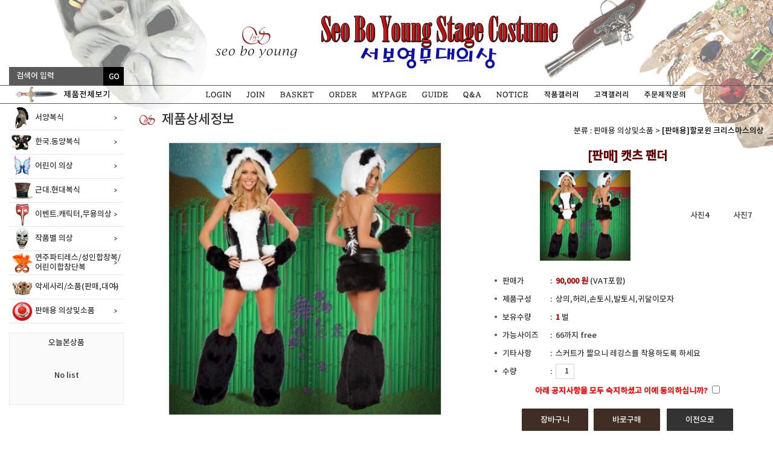

--- FILE ---
content_type: text/html; charset=euc-kr
request_url: http://www.scostume.com/shop_new/detail.htm?code1=10&code2=07&code3=&no=006634&keyword=&cate_divi=
body_size: 92545
content:
<html>
<head>
<meta http-equiv="Content-Type" content="text/html; charset=euc-kr" />
<title>NEW 서보영무대의상</title>

<style type="text/css">
<!--
body {
	margin-left: 0px;
	margin-top: 0px;
	margin-right: 0px;
	margin-bottom: 0px;
	background-image: url(/files/banner_img/for_sale.jpg.31090);
	background-repeat: no-repeat;
	background-position:top center;
}
-->
</style>


<script language="JavaScript" src="/index_new/css_js/jquery-1.6.2.js"></script>
<link href="/index_new/css_js/style.css" rel="stylesheet" type="text/css" />

<script language="javascript">
	function bookmark(){
	   window.external.AddFavorite("http://www.scostume.com","서보영무대의상")
	}
	function findpw()   // id,pass 찾기 간단히 스트립트로 정의
	{
	childwin=window.open('../inc/inc_member/member_find_passwd.html','displayWindow','toolbar=no,scrollbars=no,width=425,height=300,top=30,left=30');
	childwin.focus();
	}
</script>
<script language="JavaScript">
	<!--
	function restore_img(name, nsdoc)
	{
	  var img = eval((navigator.appName.indexOf('Netscape', 0) != -1) ? nsdoc+'.'+name : 'document.all.'+name);
	  if (name == '')
		return;
	  if (img && img.altsrc) {
		img.src    = img.altsrc;
		img.altsrc = null;
	  } 
	}

	function change_img(name, nsdoc, rpath, preload)
	{ 
	  var img = eval((navigator.appName.indexOf('Netscape', 0) != -1) ? nsdoc+'.'+name : 'document.all.'+name);
	  if (name == '')
		return;
	  if (img) {
		img.altsrc = img.src;
		img.src    = rpath;
	  } 
	}
	// -->
</script>
<script src="../inc/xp_patch.js"></script>

<script>
function s_check() {
	s_form = document.s_form;
   if(s_form.keyword.value == "검색어 입력") {
    alert('상품 검색단어를 입력하세요.');
    s_form.keyword.value="";
	s_form.keyword.focus();
    return false;
  }
  if(!s_form.keyword.value) {
    alert('상품 검색단어를 입력하세요.');
	s_form.keyword.value="";
    s_form.keyword.focus();
    return false;
  }
}
</script>

</head>

<body>
<div style="width:190px; position:absolute; left:50%; margin-left:-625px; top:109px;">
	<form name="s_form" method="get" action="../shop_new/list.htm" onsubmit="return s_check()" style="margin:0">
	<table width="190" border="0" cellspacing="0" cellpadding="0" height="35">
		<tr height="31">			
			<td valign="middle"><input type="text" name="keyword" style="border:0px;background:#5a5a5a; width:156px; height:31px; color:#fff; text-indent:10px;"  value="검색어 입력" onfocus="this.value='';"></td>
			<td align='left' valign="middle" width="34" ><input type="image" src="/index_new/image/search_bt.gif" ></td>
		  </tr>
	</table>
	</form>
</div>
<div id="header">
	<table width="1250" border="0" cellspacing="0" cellpadding="0" align="center" style="margin:0 auto;">
	  <tr>
		<td height="141" align="center" valign="top"><a href="/index_new/"><img src="/index_new/image/logo.png" width="710" height="141"></a></td>
	  </tr>
	</table>
	<table width="100%" border="0" cellspacing="0" cellpadding="0" style="border-top:1px solid #5a5a5a; border-bottom:1px solid #5a5a5a;">
	  <tr>
		<td>
			<table width="1250" border="0" cellspacing="0" cellpadding="0" align="center" style="margin:0 auto;">
			  <tr>
				<td width="190" height="29" align="center" valign="top"><a href="/shop_new/list.htm?all_pro=all"><img src="/index_new/image/all_cate.png" width="190" height="29"></a></td>
				<td align="center" valign="top"><a href="/member_new/login.htm?rtn=http://www.scostume.com/shop_new/detail.htm?code1=10&code2=07&code3=&no=006634&keyword=&cate_divi="><img src="/index_new/image/t1.png" width="72" height="29" onmouseover="this.src='/index_new/image/t1u.png';" onmouseout="this.src='/index_new/image/t1.png';"></a><a href="/member_new/agreement.htm"><img src="/index_new/image/t2.png" width="55" height="29" onmouseover="this.src='/index_new/image/t2u.png';" onmouseout="this.src='/index_new/image/t2.png';"></a><a href="/shop_new/cart.htm"><img src="/index_new/image/t3.png" width="80" height="29" onMouseOver="this.src='/index_new/image/t3u.png';" onMouseOut="this.src='/index_new/image/t3.png';"></a><a href="/member_new/my_order_login.htm"><img src="/index_new/image/t4.png" width="71" height="29" onmouseover="this.src='/index_new/image/t4u.png';" onmouseout="this.src='/index_new/image/t4.png';"></a><a href="/member_new/member_edit.htm"><img src="/index_new/image/t5.png" width="84" height="29" onmouseover="this.src='/index_new/image/t5u.png';" onmouseout="this.src='/index_new/image/t5.png';"></a><a href="/member_new/guide.htm"><img src="/index_new/image/t6.png" width="68" height="29" onmouseover="this.src='/index_new/image/t6u.png';" onmouseout="this.src='/index_new/image/t6.png';"></a><a href="/shop_new/qna.htm"><img src="/index_new/image/t7.png" width="55" height="29" onmouseover="this.src='/index_new/image/t7u.png';" onmouseout="this.src='/index_new/image/t7.png';"></a><a href="/shop_new/notice.htm"><img src="/index_new/image/t8.png" width="78" height="29" onmouseover="this.src='/index_new/image/t8u.png';" onmouseout="this.src='/index_new/image/t8.png';"></a><a href="/shop_new/stage_gallery.htm"><img src="/index_new/image/t9.png"  height="29" onmouseover="this.src='/index_new/image/t9.png';" onmouseout="this.src='/index_new/image/t9.png';"></a><a href="http://blog.naver.com/PostThumbnailList.nhn?blogId=sobo3922&from=postList&categoryNo=1" target="_blank"><img src="/index_new/image/t10.png"  height="29" onmouseover="this.src='/index_new/image/t10.png';" onmouseout="this.src='/index_new/image/t10.png';"></a><a href="/shop_new/inquiry.htm"><img src="/index_new/image/t11.png"  height="29" onmouseover="this.src='/index_new/image/t11.png';" onmouseout="this.src='/index_new/image/t11.png';"></a></td>
			  </tr>
			</table>
		</td>
	  </tr>
	</table>
</div>
<div id="content">
	<table width="1250" border="0" align="center" cellpadding="0" cellspacing="0" style="margin:0 auto;">
	  <tr>
		<td width="210" valign="top" style="padding-top:4px;">
		
		<div id="left_con">

		<table width="190" border="0" cellspacing="0" cellpadding="0">
		  <tr>
			<td valign="top">
				
				<table width="100%" border="0" cellspacing="0" cellpadding="0">
					 <tr>
						<td height="40">
									 
					
						<div class='cate_box'  onMouseOver="this.className='cate_boxu'" onMouseOut="this.className='cate_box'" onclick="location.href='/shop_new/list.htm?code1=01&code2=34';">
						 <table width="100%" border="0" cellspacing="0" cellpadding="0">
							  <tr>
								<td width="43" height="39"><img src="/files/banner_img/c1.png.61802" width="43" height="39"></td>
								<td>서양복식</td>
							  </tr>
						  </table>
						 </div>
							
											
									 
					
						<div class='cate_box'  onMouseOver="this.className='cate_boxu'" onMouseOut="this.className='cate_box'" onclick="location.href='/shop_new/list.htm?code1=02&code2=35';">
						 <table width="100%" border="0" cellspacing="0" cellpadding="0">
							  <tr>
								<td width="43" height="39"><img src="/files/banner_img/c2.png.29346" width="43" height="39"></td>
								<td>한국.동양복식</td>
							  </tr>
						  </table>
						 </div>
							
											
									 
					
						<div class='cate_box'  onMouseOver="this.className='cate_boxu'" onMouseOut="this.className='cate_box'" onclick="location.href='/shop_new/list.htm?code1=03&code2=42';">
						 <table width="100%" border="0" cellspacing="0" cellpadding="0">
							  <tr>
								<td width="43" height="39"><img src="/files/banner_img/c5.png.93781" width="43" height="39"></td>
								<td>어린이 의상</td>
							  </tr>
						  </table>
						 </div>
							
											
									 
					
						<div class='cate_box'  onMouseOver="this.className='cate_boxu'" onMouseOut="this.className='cate_box'" onclick="location.href='/shop_new/list.htm?code1=04&code2=44';">
						 <table width="100%" border="0" cellspacing="0" cellpadding="0">
							  <tr>
								<td width="43" height="39"><img src="/files/banner_img/c3.png.27561" width="43" height="39"></td>
								<td>근대.현대복식</td>
							  </tr>
						  </table>
						 </div>
							
											
									 
					
						<div class='cate_box'  onMouseOver="this.className='cate_boxu'" onMouseOut="this.className='cate_box'" onclick="location.href='/shop_new/list.htm?code1=05&code2=22';">
						 <table width="100%" border="0" cellspacing="0" cellpadding="0">
							  <tr>
								<td width="43" height="39"><img src="/files/banner_img/c4.png.31729" width="43" height="39"></td>
								<td>이벤트.캐릭터,무용의상</td>
							  </tr>
						  </table>
						 </div>
							
											
									 
					
						<div class='cate_box'  onMouseOver="this.className='cate_boxu'" onMouseOut="this.className='cate_box'" onclick="location.href='/shop_new/list.htm?code1=06&code2=32';">
						 <table width="100%" border="0" cellspacing="0" cellpadding="0">
							  <tr>
								<td width="43" height="39"><img src="/files/banner_img/c6.png.62833" width="43" height="39"></td>
								<td>작품별 의상</td>
							  </tr>
						  </table>
						 </div>
							
											
									 
					
						<div class='cate_box'  onMouseOver="this.className='cate_boxu'" onMouseOut="this.className='cate_box'" onclick="location.href='/shop_new/list.htm?code1=07&code2=30';">
						 <table width="100%" border="0" cellspacing="0" cellpadding="0">
							  <tr>
								<td width="43" height="39"><img src="/files/banner_img/c8.png.32007" width="43" height="39"></td>
								<td>연주파티레스/성인합창복/어린이합창단복</td>
							  </tr>
						  </table>
						 </div>
							
											
									 
					
						<div class='cate_box'  onMouseOver="this.className='cate_boxu'" onMouseOut="this.className='cate_box'" onclick="location.href='/shop_new/list.htm?code1=08&code2=13';">
						 <table width="100%" border="0" cellspacing="0" cellpadding="0">
							  <tr>
								<td width="43" height="39"><img src="/files/banner_img/c7.png.32260" width="43" height="39"></td>
								<td>악세사리/소품(판매,대여)</td>
							  </tr>
						  </table>
						 </div>
							
											
									 
										
									 
					
						<div class='cate_box'  onMouseOver="this.className='cate_boxu'" onMouseOut="this.className='cate_box'" onclick="location.href='/shop_new/list.htm?code1=10&code2=06';">
						 <table width="100%" border="0" cellspacing="0" cellpadding="0">
							  <tr>
								<td width="43" height="39"><img src="/files/banner_img/c9.png.95882" width="43" height="39"></td>
								<td>판매용 의상및소품</td>
							  </tr>
						  </table>
						 </div>
							
											
					
						</td>
					  </tr>
				</table>
 
				
			</td>
		  </tr>
		  <tr>
			<td valign="top" style="padding-top:15px; padding-bottom:15px;"><table width="100%" border="0" cellspacing="0" cellpadding="0" style="border:1px solid #e9e9e9; background-color:#fafafa;">
			  <tr>
				<td height="32" colspan="3" align="center" valign="middle">오늘본상품</td>
			  </tr>
			  <tr>
				<td colspan="3" style="padding-bottom:10px; text-align:center;">
					
										<div style="padding-top:30px; padding-bottom:30px;">No list</div>
									
				</td>
			  </tr>			  
			</table></td>
		  </tr>
		  <tr>
			<td valign="top">
							</td>
		  </tr>
		</table>

		</div>
		
		</td>
		<td width="1040" valign="top">

			<center>		
						</center>















<div id="sub_title">
	<span class="sub_title t_text"><img src="/index_new/image/sub_title.gif" align="absmiddle" hspace='5'> 제품상세정보</span>	
</div>
<table width=100% cellpadding=0 cellspacing=0>
	<tr>
		<td align=right style="padding-right:0px;">
	
		  		  분류 : 판매용 의상및소품 &gt; <a href='/shop/list.htm?code1=10&code2=07'>[판매용]할로윈 크리스마스의상</a>		  			

		</td>
	</tr>
  </table>



            <table border="0" cellpadding="0" cellspacing="0" width="100%" style="margin-top:10px;">
              <tr>
                <td align="center">
                  <table border="0" cellpadding="0" cellspacing="0" width="100%">
                    <tr>
                      <td align="center" valign="top" >
                        <table  width="450" border="0" cellpadding="0" cellspacing="0" style="border:2px solid #f2f2f2;" >
                          <tr>
                            <td align="center" bgcolor="#ffffff"><img src='../files/201401/006634_03.jpg'  width='450' NAME='imagePoster'></td>
                          </tr>
                        </table>
                      </td>					
                      <td valign="top" style="padding-left:30px;">                       
                        <br>
						 <table border="0" cellpadding="0" cellspacing="0" width="100%">
                          <tr>
                            <td align="center" style="padding-bottom:10px;"><b><font color="#660000"><span style="font-size:15pt;">[판매] 캣츠 팬더</span></font></b>&nbsp;                            </td>
                          </tr>
                        </table>
						<table width="100%" border="0" cellpadding="2" cellspacing="1">
                          <tr>
                                                          <td align="center">
                                <a href="javascript:pop('../files/201401/006634_03.jpg', '600', '600')" title='클릭하시면 원본이미지를 보실 수 있습니다.'><img src="../files/201401/006634_02.jpg" width=150 onmouseover="return(loadPosterImage('../files/201401/006634_03.jpg'))" style='cursor:hand;' border='0'></a></td>
                                                        <td align="center">
                                사진4</td>
                                                        <td align="center">
                                사진7</td>
                                                    </tr>
                        </table>
						<br>
						
                        <table border="0" cellpadding="0" cellspacing="0" width="100%" align="center">
                          <tr>
								<td height="30" class="ldot"><img name="icon_det" src="../images/icon_det.gif" border="0" alt="" ></td>
								<td width="17%">판매가</td>
								<td style="padding-left:3px; padding-right:3px;">:</td>
								<td><span id="div_price"><b><font color="#B50000">90,000 원</font></b></span> (VAT포함)</td>
							</tr>
                          <!--------------------------------- FORM 시작 ------------------------------->
                          <form name='p_info' method="post" action="/shop/run.php" style="margin:0" onsubmit="return check_option()">
                          <input type="hidden" name="mode" value="shopping_bag_insert">
                          <input type="hidden" name="mobile" value="_new">
                          <input type="hidden" name="sw" value="">
                          <input type="hidden" name="no" value="006634">
                          <INPUT TYPE="hidden" name="opts" value="">
                          <INPUT TYPE="hidden" name="point_pesent" value="1">
					 <input type="hidden" name="sdate" value="" class="select_date1">
					 <input type="hidden" name="edate" value="" class="select_date2">
					 <input type="hidden" name="code1" value="10" class="">
					 <input type="hidden" name="code2" value="07" class="">
					 <input type="hidden" name="code3" value="" class="">

					 <input type="hidden" name="default_price" value="90000">
					 <input type="hidden" name="total_end_price" value="90000">

                                                                                    <tr>
                              <td height="30" class="ldot"><img name="icon_det" src="../images/icon_det.gif" border="0" alt=""></td>
							  <td>제품구성</td>
							  <td style="padding-left:3px; padding-right:3px;">:</td>
							  <td>상의,허리,손토시,발토시,귀달이모자</td>
                            </tr>
                                                                                    <tr>
                              <td height="30" class="ldot"><img name="icon_det" src="../images/icon_det.gif" border="0" alt=""></td>
							  <td>보유수량</td>
							  <td style="padding-left:3px; padding-right:3px;">:</td>
							  <td><b><font color="#B50000">1</font></b> 벌</td>
                            </tr>
                                                                                    <tr>
                              <td height="30" class="ldot"><img name="icon_det" src="../images/icon_det.gif" border="0" alt=""></td>
							  <td>가능사이즈</td>
							  <td style="padding-left:3px; padding-right:3px;">:</td>
							  <td>66까지 free</td>
                            </tr>
                                                                                                                <tr>
                              <td height="30" class="ldot"><img name="icon_det" src="../images/icon_det.gif" border="0" alt=""></td>
							  <td>기타사항</td>
							  <td style="padding-left:3px; padding-right:3px;">:</td>
							  <td>스커트가 짧으니 레깅스를 착용하도록 하세요</td>
                            </tr>
                            
                            <!--
                            <tr>
                              <td height="30" class="ldot">
                                <table border="0" cellspacing="0" cellpadding="0" class="text">
                                  <tr>
                                    <td rowspan=2><img name="icon_det" src="../images/icon_det.gif" border="0" alt="">주문수량 :&nbsp;</td>
                                    <td rowspan=2><input name="amount" type="text" value="1" size="4" maxlength="4" style="height:18px; font-size:9pt; color:#000000; background-color:#F4F4F4; border-width:1; border-color:#B0B0B0; border-style:solid;"> 벌</td>
                                    <td height="11"><a href="javascript:upQty(document.p_info);"><img src="../inc/image/bu05.gif" width="13" height="9" border=0></a></td>
                                  </tr>
                                  <tr>
                                    <td><a href="javascript:downQty(document.p_info);"><img src="../inc/image/bu06.gif" width="13" height="9" border="0"></a></td>
                                  </tr>
                                </table>
                              </td>
                            </tr>
                            -->
                            
							                                          
							                                          
							              
							              
							              
                            <!--tr>
                              <td height="30" class="ldot"><img name="icon_det" src="../images/icon_det.gif" border="0" alt="">Point</td>
							  <td></td>
							  <td style="padding-left:3px; padding-right:3px;">:</td>
							  <td><font color="#999900">900 point</font></td>
                            </tr-->
                            <tr>
                              <td height="30" class="ldot"><img name="icon_det" src="../images/icon_det.gif" border="0" alt=""></td>
							  <td>수량</td>
							  <td style="padding-left:3px; padding-right:3px;">:</td>
							  <td><INPUT TYPE="text" name="amount" value="1" size="3" class="input1" style="text-align:center;"></td>
                            </tr>
					                             
                          </table>
						  <script>

							function change_price(str){

								var f = document.p_info;

								var total_price = 0;
								var dprice = 0;
								var tprice = 0;
								var text = '';
	
								dprice = parseInt(f.default_price.value);
								for(i = 0 ; i < f.elements.length ; i++){
									if(f.elements[i].name.indexOf("option") != -1){
										text = f.elements[i].options[f.elements[i].selectedIndex].text;
										if(text.indexOf("+") != -1){
											a = text.split("+");
											price = a[1].replace("원)","");
											tprice += parseInt(com_replace(price));
										}else tprice += 0;
									}

								}

								total_price = tprice + dprice;
								f.total_end_price.value = total_price;

								document.all.div_price.innerHTML = "<b><font color=\"#B50000\">" + comma(total_price) + "원";

							}
							function com_replace(str) { // 콤마 없애기 
								while(str.indexOf(",") > -1) str = str.replace(",", ""); 
								return str; 
							} 
							function comma(input){ 
								 var num = input;
									 
								  if (num < 0) { 
								   num *= -1; 
								   var minus = true
								  }else{
								   var minus = false
								  }
									 
								  var dotPos = (num+"").split(".")
								  var dotU = dotPos[0]
								  var dotD = dotPos[1]
								  var commaFlag = dotU.length%3
									
								  if(commaFlag) {
								   var out = dotU.substring(0, commaFlag) 
								   if (dotU.length > 3) out += ","
								  }
								  else var out = ""
									
								  for (var i=commaFlag; i < dotU.length; i+=3) {
								   out += dotU.substring(i, i+3) 
								   if( i < dotU.length-3) out += ","
								  }
									
								  if(minus) out = "-" + out
								  if(dotD) return out + "." + dotD
								  else return out 
							}


						  </script>
						  							  <script src="https://ajax.googleapis.com/ajax/libs/jquery/1.11.2/jquery.min.js"></script>
                          <table border="0" cellpadding="0" cellspacing="0" width="100%">
							<tr>
							  <td align="center" style="padding:5px 0px;color:red;">
								<label>
									<b>아래 공지사항을 모두 숙지하셨고 이에 동의하십니까? <input type="checkbox" name="gong" value="1" class="gong"> </b>
								</label>
							  </td>
							</tr>
                            <tr>
                              <td height="60" align="center" style="padding-top:10px;">                                <input type="submit" onclick="sw.value='';" value="장바구니"  border="0" class="fot_pa_login1"> <input type="submit" onclick="sw.value='baro';" value="바로구매"  border="0" class="fot_pa_login1"> 
                                								<input type="button" border="0" value="이전으로" class="fot_pa_login4 btn_back"><!-- 페이지가 안먹음. location.href='/shop_new/list.htm?code1=10&code2=07&code3='; -->	
								
								
								</td>
                            </tr>
                          </form>
                          <!------------------- form close ------------------->
                          <tr>
                            <td height="30" align="center" style="padding-top:5px;"><!-- <a href="postscript.htm" class="fot_pa" style="width:30%">상품후기작성</a>&nbsp;&nbsp;&nbsp;&nbsp;--><A HREF="../shop_new/inquiry.htm?pro_title=[판매] 캣츠 팬더" class="fot_pa" style="width:30%">주문제작문의</A></td>
                          </tr>
                        </table>
                      </td>
                    </tr>
                  </table>
				  <br>

			   
		
                  
				  <table border="0" cellpadding="0" cellspacing="0" width="100%">
                    <tr>
                      <td>
                       <a name="content1"></a>
						<br>
						<table width="100%" border="0" cellspacing="0" cellpadding="0">
							<TR>
								<TD class='detail_over' width="33.33333333%" onClick="location.href='#content1';">관련상품</TD>
								<TD class='detail_out' width="33.33333333%" onClick="location.href='#content2';">상세설명</TD>
								<TD class='detail_out' width="33.33333333%" onClick="location.href='#content3';">필독사항</TD>
							</TR>
						</TABLE>
                      </td>
                    </tr>
										<tr>
                      <td align="center"><br>No list</td>
                    </tr>
										 <tr>
                      <td>
					  <br>
                       <a name="content2"></a>
						<br>
						<table width="100%" border="0" cellspacing="0" cellpadding="0">
							<TR>
								<TD class='detail_out' width="33.33333333%" onClick="location.href='#content1';">관련상품</TD>
								<TD class='detail_over' width="33.33333333%" onClick="location.href='#content2';">상세설명</TD>
								<TD class='detail_out' width="33.33333333%" onClick="location.href='#content3';">필독사항</TD>
							</TR>
						</TABLE>
                      </td>
                    </tr>
                      <td align="center">
					  <br>
                        <table border="0" cellpadding="10" cellspacing="0" width="100%">
                          <tr>
                            <td>
                              <p><p align="center"><strong><font size="2">&nbsp;</font></strong></p><strong>
<p align="center"><strong><font size="2" face="굴림">모델착용 이미지 사진은 일정부분 포토샵작업을 하였습니다.</font></strong></p>
<p align="center"><font size="2" face="굴림"></font>&nbsp;</p>
<p align="center"><strong><font size="2" face="굴림">&nbsp;&nbsp;&nbsp;&nbsp; 원단의 질감이 사진느낌보다 덜할수 있으며</font></strong></p>
<p align="center"><font size="2" face="굴림"></font>&nbsp;</p>
<p align="center"><strong><font size="2" face="굴림">&nbsp;흰색부분의 볼퓸감은 사진보다 적습니다.</font></strong></p>
<p align="center"><font size="2" face="굴림"></font>&nbsp;</p>
<p align="center"><font size="2" face="굴림"><strong>&nbsp;&nbsp;&nbsp;&nbsp; 짧은 의상의 경우 이너를 준비하시어 착용하시면 좋을듯합니다.</strong></font></p>
<p align="center"><font size="2"><font face="굴림"></font><strong><font face="굴림"></font></strong></font>&nbsp;</p>
<p align="center"><font face="굴림"><font size="2"><strong>판</strong><strong>매 제품은 재고상황에 따라 배송기간이 </strong></font></font></p>
<p align="center"><strong><font size="2" face="굴림"></font></strong>&nbsp;</p>
<p align="center"><font face="굴림"><font size="2"><strong>더 소요 될 수 있으니 </strong><strong>주문전에 전화문의 부탁드립니다.</strong></font></font></p>
<p align="center">&nbsp;</p></strong>
<p align="center"><img border="0" hspace="5" vspace="5" src="http://www.scostume.com/files/detail_imgs/img201401/1389848967.jpg" width="600"></p><br>&nbsp;</p>
                            </td>
                          </tr>
                        </table>
                      </td>
                    </tr>
                    <tr>
                      <td align="center">&nbsp;</td>
                    </tr>
					<tr>
                      <td>
					  <br>
                       <a name="content3"></a>
						<br>
						<table width="100%" border="0" cellspacing="0" cellpadding="0">
							<TR>
								<TD class='detail_out' width="33.33333333%" onClick="location.href='#content1';">관련상품</TD>
								<TD class='detail_out' width="33.33333333%" onClick="location.href='#content2';">상세설명</TD>
								<TD class='detail_over' width="33.33333333%" onClick="location.href='#content3';">필독사항</TD>
							</TR>
						</TABLE>
                      </td>
                    </tr>
                    <tr>
                      <td>
					            
			
			
			<table align="center" border="0" cellpadding="0" cellspacing="0" width="100%">
              <tr>
                <td>&nbsp;                </td>
              </tr>
              <tr>
                <td height="30" style="background-color:#685D52;">
                  <font color="white">&nbsp;&nbsp;: 회원가입안내</font>                </td>
              </tr>
              <tr>
                <td>
                  <table cellspacing="2" cellpadding="3" width="100%" border=0 style="margin-top:10px;">
                    <tr>
                      <td><font color="#993300"><b>회원가입</b></font><br />
서보영무대의상의 회원가입은 무료이며 쇼핑후 주문한 상품에 대한 대금만 지불하시면 됩니다.<br />
회원가입을 하시면 주문시 매번 주소를 다시 입력하실 필요가 없어 편리합니다. 회원이 되시면 상품주문시마다 일정량의 적립금이 지급되며, 이후 현금과 같이 사용이 가능합니다. 또한 각종 이벤트에 참여하실 수 있는 기회를 제공해드립니다.<br />
<br />
<font color="#993300"><b>개인 정보 변경</b></font><br />
배송지 주소나 기타 개인정보를 변경하고자 하실 때는 로그인하신후 마이페이지의 회원정보수정란을 이용하시면 됩니다. 주문과정에서 배송지 정보를 회원기본정보와 다르게 입력할 수는 있으나 그 정보는 상품주문에만 해당되는 것이므로 회원고유정보는 바뀌지 않음을 유의하시기 바랍니다.<br />
단, 회원아이디와 주민번호는 변경하실 수 없습니다.<br />
<br />
<font color="#993300"><b>아이디 / 비밀 번호 분실</b></font><br />
아이디,비밀번호 분실시엔 로그인페이지의 아이디/비밀번호찾기를 이용해서 찾으실 수 있습니다.회원탈퇴로그인 하신후 마이페이지로 들어가시면 회원탈퇴 항목이 보여집니다. 원하실땐 언제든 자유롭게 탈퇴가 가능합니다.<br />
<b>삭제 처리된 개인 정보는 일체 저장되지 않습니다. 재가입시에는 개인정보를 다시 입력하셔야 합니다.<br />
<br />
</b></td>
                    </tr>
                  </table>                </td>
              </tr>
              <tr>
                <td height="30" style="background-color:#685D52;">
                  <font color="white">&nbsp;&nbsp;: 상품주문안내</font>                </td>
              </tr>
              <tr>
                <td>
                  <table cellspacing="2" cellpadding="3" width="100%" border=0 style="margin-top:10px;">
                    <tr>
                      <td><font color="#993300"><b>상품리스트보기</b></font><br />
좌측 카테고리를 클릭하시면 해당 상품의 목록을 보실 수 있습니다.<br />
<br />
<font color="#993300"><b>상품상세정보 확인</b></font><br />
상품리스트에서 원하시는 상품을 클릭하시면 상품에 대한 자세한 정보를 보실 수 있습니다. 내용을 꼼꼼히 확인하시고 주문을 결정하세요.<br />
<br />
<font color="#993300"><b>위시리스트(찜하기) 담아두기</b></font><br />
찜하신 상품은 1개월간 보관이 됩니다.<br />
선택하신 상품을 바로 주문하실 수도 있고 장바구니로 이동 후 다른 상품과 함께 주문도 가능합니다.<br />
<br />
<font color="#993300"><b>장바구니 담기</b></font><br />
장바구니란 주문하려는 상품을 임시로 저장할 수 있어서 여러 개의 상품을 주문하고자 할 때 상품들을 저장했다가 한번에 지불할 수 있는 기능을 가진 편리한 서비스입니다.<br />
주문하고자 하는 상품을 결정하셨다면 장바구니에 담고, 장바구니 내용을 확인하신 다음 &quot;주문하기&quot; 버튼을 클릭하세요.<br />
상품상세정보 페이지에서 바로 주문하기도 가능합니다.<br />
<br />
<font color="#993300"><b>주문정보입력</b></font><br />
정확하고 빠른 배송을 위해 주문내용을 꼼꼼히 살펴 작성하시고, 결제방식을 선택한 다음 확인 버튼을 클릭하세요.<br />
<br />
<font color="#993300"><b>결제</b></font><br />
결제가 확인되는 즉시 확인 후 상품준비하여 배송에 들어갑니다. *주문자가 배송 받은날로 부터 1일로 계산됩니다.<b><br />
<br />
</b>                      </td>
                    </tr>
                  </table>                </td>
              </tr>
              <tr>
                <td height="30" style="background-color:#685D52;">
                  <font color="white">&nbsp;&nbsp;: 상품결제 및 입금 계좌안내</font>                </td>
              </tr>
              <tr>
                <td>
                  <table cellspacing="2" cellpadding="3" width="100%" border=0 style="margin-top:10px;">
                    <tr>
                      <td>					  
					  - 서보영무대의상에서 가능한 대금결제방법은 <b>온라인 입금(무통장) 결제, 신용카드 결제, 적립금결제</b> 입니다.<br /><br />
- 서보영 무대의상은 <font color="#CC0000"><b>선불결제</b></font>를 원칙으로 합니다. 결제가 완료되어야 제품이 출고됩니다.<br /><br />
- 결제에 필요한 서류를 원하는 단체(ex: 학교, 관공서, 주식회사 등)는 미리 <font color="#CC0000"><b>서류발행을 요청</b></font>하셔서 의상수령에 번거로움이 없도록 해주세요.<br /><br />
- 의상비와 보증금 탁송비 (당일배송이나 고객사정으로 인한 탁송을 원하실 경우 발생되는 금액)가 결제되시 않을시 제품발송은 이루어지지 않습니다.<br /><br />
- 결제는 수령일 <font color="#CC0000"><b>3~4일 전 입금</b></font>되어야 하며 수령일 1~2일 전 입금은 배송준비시간 부족으로 인하여 배송지연될 수 <!--&nbsp;&nbsp;&nbsp;-->있습니다.<br>고객의 결제지연으로 발생하는 어떠한 책임도 서보영무대의상에서 지지 않습니다.<br /><br />
- 대여상품의 경우 사이트에 공지된 금액은 부가세포함된 금액이며 제작상품의 경우 부과세가 별도로 청구됩니다.<br /><br />
- 계좌이체시 <font color="#CC0000"><b>주문자와 입금자명이 달라 주문자의 입금확인이 어려울경우 배송이 이루어지지 않으며</b></font>, 이 경우 서보영 무대의상에 책임을 물을 수 없습니다.<br /><br />
- 입금계좌는 사이트에 공지된 계좌를 이용해주셔야하며 그 외 계좌로 송금하셨을 경우 의상이 발송되지 않으며 이에 대한 책임은 서보영 무대의상에서 책임지지 않습니다.<br /><br />
- 입금은 의상비와 보증금(배송비-탁송요청,선불요청의 경우)을 같이 입금해주셔야하며 카드결제의 경우 보증금은 별도로 송금해주셔야 합니다. <font color="#CC0000"><b>보증금 미 입금시 의상 배송이 되지않습니다.</b></font><br /><br />

<b>국민은행 603501 041 27419 예금주 : 서보영(서보영무대의상)<br>
농협 301 0120 7516 91 예금주 서보영무대의상</b><br />
<br />                      </td>
                    </tr>
                  </table>                </td>
              </tr>
               
              <tr>
                <td height="30" style="background-color:#685D52;">
                  <a name="p03"><font color="white">&nbsp;&nbsp;: 대여기간 안내</font>                </td>
              </tr>
              <tr>
                <td>
                  <table cellspacing="2" cellpadding="3" width="100%" border=0 style="margin-top:10px;">
                    <tr>
                      <td>- 대여기간은 기본 <font color="#CC0000"><b>2박 3일</b></font>을 기준으로 합니다. 기간 연장시 <b>1일 20%의 추가요금</b>이 발생합니다.<br /><br />
<b>- 2박3일 대여시 택배 수납, 반납 날짜</b><br />
행사전날(수령일) 의상을 수령하여 행사당일 사용하고 행사 다음날(반납일) 저희업체로 택배발송하시는것이 2박3일입니다.<br />
<font color="#CC0000"><b>예) 1월 10일이 행사인 경우<br />
1월9일 의상 수령 - 1월 10일 의상 사용 - 1월 11일 택배발송</b></font><br />
(발송일이 일요일이나 법정 공휴일일 경우 월요일이나 공휴일 다음날발송)<br />
대체적으로 하루행사일 경우 2박3일로 대여 이틀 행사일 경우 3박4일로 대여를 하십니다.<br /><br />
<b>-퀵 혹은 방문하여 수령하실 경우</b><br />
의상을 수령,찾아가시는 날부터 1박이며 3일째 해당하는 날짜에 퀵이나 택배, 직접 반납해주시면 됩니다.<br />
<font color="#CC0000"><b>(수령과 반납 모두 영업시간 -평일 오전9시~오후 7시, 토요일 오전 9시~오후 3시 준하며 근무외시간 수령 반납은 익일로 처리됩니다. *공휴일의 경우 평일영업시간 기준이거나별도공지된 시간내에 반납* )</b></font><br /><br />
<b>- 장기대여의 경우</b><br />
3박4일부터 하루당 의상비의 20%씩이 추가되며 의상을 수령하는 날부터 1박으로 계산, 발송하는 날까지의 날짜를 계산하시면됩니다<br />
<br /></td>
                    </tr>
                  </table>                </td>
              </tr>
              <tr>
                <td height="30" style="background-color:#685D52;">
                    <a name="p04"><font color="white">&nbsp;&nbsp;: 의상 제작 안내</font>                </td>
              </tr>
              <tr>
                <td height="40">
                  <table cellspacing="2" cellpadding="3" width="100%" border=0 style="margin-top:10px;">
                    <tr>
                      <td>- 대여가 아닌 맞춤 제작이 필요하실경우 게시판, 이메일로 문의를 주시면 상세히 상담해드리겠습니다.<br />
단, 제작이 필요하실경우에는 제작 기간을 고려하여 사전에 연락을 주셔야하며 8~12월에는 제작 물량이 많은 시즌이라 좀 더 충분한 기간을 두고 연락을 주셔야 원하시는 날짜에 의상을 받으실수 있습니다.<br /><br />

<b>- 임대제작이란?</b><br />
저희 업체에서 최초로 시도한 대여 방식으로 원하시는 스타일의 의상을 배우들의 몸에 맞게 제작하여 임대해드리는 시스템입니다.<br />
<b>제작비의 50~60% 선에서 금액이 책정되며 의상의 종류에 따라 다소 변동이 있을수 있습니다.<br />
이 경우 대여기간은 2박3일이 아닌 3박4일을 기준으로 하며 그 이상 기간이 연장되면 금액의 변동이 생깁니다.</b><br />
<font color="#CC0000"><b>단, 임대제작의 경우 저희 업체가 추후 사용 용도가 있을 경우에 가능합니다.</b></font><br />
예로 오페라의상이나 시대복식, 전형적인 의상등은 가능하며너무 독창적이거나 기괴한의상의 경우 불가할 수 있습니다. 대신, 한 작품을 전체 임대제작할 경우 그 내용은 유동적일수 있습니다.<br />
<br />
</b></td>
                    </tr>
                  </table>                </td>
              </tr>
              <tr>
                <td height="30" style="background-color:#685D52;">
                   <a name="p05"><font color="white">&nbsp;&nbsp;: 교환,환불 안내</font>                </td>
              </tr>
              <tr>
                <td height="40">
                  <table cellspacing="2" cellpadding="3" width="100%" border=0 style="margin-top:10px;">
                    <tr>
                      <td>- 주문하신 의상을 교환하실 경우 <font color="#CC0000"><b>출고일 3일전까지 교환</b></font>이 가능합니다. <br />
<!--&nbsp;&nbsp;&nbsp;-->(의상출고는 수령일 2일 전 출고되므로 수령일 5일 전까지 교환가능)<br /><br />
<b>- 교환을 원하실경우 반드시 전화&게시판으로 연락을 주셔야합니다.</b><br /><br />
- <font color="#CC0000"><b>해당날짜 이후 교환</b></font>을 원하실 경우 <font color="#CC0000"><b>이전 주문 의상비의 50%가 차감</b></font>된 후 교환이 가능합니다.<br /><br />
- 주문취소로 인한 환불을 요구하실 경우<br /><br />
<b>주문취소는 수령일 <font color="#CC0000"><b>일주일전 100%, 5일전 50%, 3일전 70% 를 제한 금액</b></font>을 돌려드립니다.</b><br />
(일요일,공휴일 제외이며 환불시 소정의 은행 수수료는 제하고 보내드립니다.)<br />
<br /></td>
                    </tr>
                  </table>                </td>
              </tr>
              <tr>
                <td height="30" style="background-color:#685D52;">
                  <a name="p06"><font color="white">&nbsp;&nbsp;: 배송, 배송비 안내</font>                </td>
              </tr>
              <tr>
                <td height="40">
                  <table cellspacing="2" cellpadding="3" width="100%" border=0 style="margin-top:10px;">
                    <tr>
                      <td>- <strong>배송시간안내</strong><br />
택배발송은 <strong>오후5~5시30분 사이에 일괄 배송</strong>되며 <font color="#CC0000"><b>당일 주문하시는 경우 택배배송이 안됩니다.</b></font> (탁송안내확인)<br />
(주문당일 택배발송은 상품재고체크,포장,입금 등의 문제로 배송이 제한됩니다.)<br />
퀵발송이나 방문대여의 경우 <font color="#CC0000"><b>평일 오전10시30분~오후 5시사이 토요일 오전 10시30분~2시30분까지 가능하며 퀵으로 반납할경우는 오후 6시까지 저희쪽으로 반납</b></font>해주시면 됩니다.<br />
(공휴일의 경우 평일영업시간 기준이거나별도공지된 시간내에 반납해주시면 됩니다.)<br /><br />
- <strong>배송비안내</strong><br />
<font color="#CC0000"><b>배송비는 왕복 고객님 부담이십니다.</b></font><br />
배송비의 경우 물량의 부피에 따라 금액 차이가 있으며 배송비를 선입금 원하시는 분은 게시판&주문시 기타사항에 기재해주시면 선입금으로 처리하여드립니다.<br />
(왕복,편도 모두 가능하며 이 경우 실제 사용금액과 차액이 발생할 경우 보증금에서 제하거나 보증금 반환시 추가하여 반환하여드립니다.)<br /><br />
- <strong>택배발송의 경우</strong> <br />
의상 수령 전날 저희 업체에서 택배로 발송시키며 택배발송후 <font color="#CC0000"><b>택배회사와 송장번호를 개인 주문란에 기재를 해두니 직접 확인</b></font>하시면 됩니다.<br />
택배가 도착하는 시간은 저희 업체에서는 알수가 없는 부분으로 정확한 정보를 아시고자하시면 해당 택배회사에 전화를 거시거나 해당 사이트에 접속하시어 기사분과 통화를 하시는게 좋습니다.<br />
<strong>행사용으로 사용하는 의상들이니만큼 만약을 대비하여 의상 <u>수령일 2~3시경까지 물건이 도착하지않을 경우 반드시 해당 택배회사에 전화나 사이트 접속으로 확인하시여 원하시는 날짜에 수령하시도록 해주십시오.</u></strong><br />
<font color="#CC0000"><b>갑작스러운 천재지변으로 인한 배송지연, 택배기사의 연락두절,택배회사의 예기치않은 사고등으로 인한 배송지연은 저희 업체에서는 책임을 지지않습니다. </b></font>단, 서로 상호간에 협의하여 행사에 차질이 덜하도록 최선의 노력을 해드리겠습니다.<br /><br />
- <strong>탁송안내(당일 급하게 물품을 수령하셔야 할 경우)</strong><br />
당일이나 익일 급하게 물품을 수령하셔야할 경우는 <font color="#CC0000"><b>택배가 아닌 퀵이나 고속버스, ktx로 발송이 가능</b></font>합니다.<br />
<strong>이 경우 버스나 기차 노선이 한번에 가능한 경우에 접수해드리며 지역에 따라 부과되는 화물 요금이 별도로 추가됩니다.</strong><br />
<br /></td>
                    </tr>
                  </table>                </td>
              </tr>
              <tr>
                <td height="30" style="background-color:#685D52;">
                   <a name="p07"><font color="white">&nbsp;&nbsp;: 택배발송시 유의사항</font>                </td>
              </tr>
              <tr>
                <td height="40">
                  <table cellspacing="2" cellpadding="3" width="100%" border=0 style="margin-top:10px;">
                    <tr>
                      <td>- <strong>이용하지 말아햐 할 택배회사</strong><br />
· <font color="#CC0000"><b>편의점으로는 택배발송을 하지 않으셔야 합니다.</b></font><br />
만약 부득이하게 편의점으로 발송하실 경우 편의점 택배 절차상 잦게 발생하는 배송 지연등에 대해서 고객님께서 일부 책임을 져 주셔야합니다.<br /><br />
· <font color="#CC0000"><b>가급적 대한통운으로 발송을 자제해주십시오.</b></font><br />
대한통운택배의 잦은 사고건으로 인해 대한통운의 발송을 권유하고 있지 않습니다.<br />
내용 고지를 했음에도 대한통운으로 발송하여 생긴 배송지연에 대해서는 고객님께서 책임을 지셔야합니다.<br /><br />
- <strong>가로 90cm 내외 큰박스로 물건 수령할 경우</strong><br />
대여 물량이 많을 경우 가로 90cm내외의 큰 플라스틱 박스로 나가는경우가 많습니다.<br />
<strong>이 경우 반납하실 때 <u>우체국으로 택배발송하시면 안됩니다.</u></strong><br />
우체국 택배의 경우 자체 규격을 넘는 사이즈라 발송이 안되거나 우체국에서 다른 종이박스로 옮겨서 보내시는 경우가있는데 <font color="#CC0000"><b>플라스틱박스는 저희들의 재산이라 이럴 경우 박스비를 변상</b></font>해주셔야합니다.<br />
<strong>이 경우를 제외하고는 우체국발송은 가능</strong>합니다.<br />
<br />
</b></td>
                    </tr>
                  </table>                </td>
              </tr>
              <tr>
                <td height="30" style="background-color:#685D52;">
                   <a name="p08"><font color="white">&nbsp;&nbsp;: 보증금 안내</font>                </td>
              </tr>
              <tr>
                <td height="40">
                  <table cellspacing="2" cellpadding="3" width="100%" border=0 style="margin-top:10px;">
                    <tr>
                      <td><strong>- 주문하신 의상비에 따른 보증금 안내<br />
1~ 100,000원 미만 : 20,000원<br />
100,000~ 300,000원 미만 : 30,000원<br />
300,000~500,000원 미만 : 50,000원<br />
500,000~1,000,000원 미만 : 70,000원<br />
1,000,000~2,000,000원 미만 : 100,000원 <br />
*1,000,000원 이상 백단위로 100,000원 씩 추가됩니다.<br />
(ex: 2,000,000~3,000,000원 미만 200,000원 / 3,000,000~4,000,000원 미만 300,000원)</strong><br /><br />
 
보증금은 의상을 잘사용하시고 약속된 날짜에 손상없이 보내주시면 동봉된 용지에 적어주신 계좌로 의상 반납후 3일전후에 반환하여드립니다.<br />
(보증금은 반납의상 확인 후 일괄적으로 처리하며 반납일 일주일 이상 보증금 입금이 안되었을 시 게시판문의 혹은 서보영무대의상으로 연락주시기 바랍니다.)<br />
<br /></td>
                    </tr>
                  </table>                </td>
              </tr>
              <tr>
                <td height="30" style="background-color:#685D52;">
                  <font color="white">&nbsp;&nbsp;: 연체료 안내</font>                </td>
              </tr>
              <tr>
                <td height="40">
                  <table cellspacing="2" cellpadding="3" width="100%" border=0 style="margin-top:10px;">
                    <tr>
                      <td>- <strong>연체금액 안내</strong><br />
해당 대여날짜 초과하여 사용할 경우 <font color="#CC0000"><b>전화로 상황을 말씀해주신 경우 하루초과에 의상비의 20%에 해당하는 연체료가 발생</b></font>하며 이 경우 우선 보증금에서 연체료가 삭감되며 그 부족금액은 저희 업체 해당 계좌로 이체해주셔야 합니다.<br />
<strong><font color="#CC0000"><b>전화나 연락없이 임의로 연체</b></font>를 하실경우에는 <font color="#CC0000"><b>의상비의 30%에 해당하는 연체료가 발생</b></font>하여 차감됩니다.</strong><br />
( 사용하실 고객분들이 바로 대기하고 있을경우가 많으므로 약속된 날짜를 이행해주시고 부득이한 경우 전화로 상황을 설명해주셔서 조금이라도 불이익이 생기지 않도록 해주시기바랍니다.) 
<br />
<br /></td>
                    </tr>
                  </table>                </td>
              </tr>
              <tr>
                <td height="30" style="background-color:#685D52;">
                  <font color="white">&nbsp;&nbsp;: 의상 분실, 훼손에 배상</font>                </td>
              </tr>
              <tr>
                <td height="40">
                  <table cellspacing="2" cellpadding="3" width="100%" border=0 style="margin-top:10px;">
                    <tr>
                      <td><strong>의상을 분실하셨을 경우 분실대여의상의 제작금액을 배상해 주셔야 합니다.</strong><br>
의상 훼손의 경우 훼손 정도에 따라 그 금액이 달라지며 원상복구가 힘든경우는 의상 분실에 해당하는 금액을 배상하셔야합니다.<br>
(의상이 전체적으로 다른 물질에 오염, 염색되어 세탁으로 빠지지않는 경우 넓은 면적으로 찢어지거나 훼손된 경우)<br>
그 외, 양면,접착 테이프를 붙이거나 스템플러로 옷을 박아놓은 경우도 의상 훼손에 해당하는 경우입니다.<br />
<br /></td>
                    </tr>
                  </table>                </td>
              </tr> 
              <tr>
                <td height="30" style="background-color:#685D52;">
                  <a name="p11"><font color="white">&nbsp;&nbsp;: 세금계산서, 현금영수증,간이영수증 등 서류 발행 안내</font>                </td>
              </tr>
              <tr>
                <td height="40">
                  <table cellspacing="2" cellpadding="3" width="100%" border=0 style="margin-top:10px;">
                    <tr>
                      <td>- 세금계산서, 견적서외 필요한 서류는 <font color="#CC0000"><b>사이트 메인화면 상단 검색창 옆 [서류요청]란을 클릭하셔서 기재</b></font>해주시기 바랍니다. 기재가 올바르지 않거나 내용이 불충분한 경우 발행이 이루어지지 않습니다.<br>
- 세금계산서의 경우 전자 발송만이 가능하며 <font color="#CC0000"><b>당월 이전 내역은 발행되지 않습니다.</b></font><br>
- 우편으로 요청하실 경우 택배로 발송해드리며 택배비용은 착불로 발송됩니다.<br>
- 저희 업체의 과실이 아닐경우 서류발송에 발생하는 모든 비용은 고객님께서 부담해주셔야합니다.<br>
- 의상 주문시에 필요한 서류를 기재해 주시어 불필요한 비용이 발생되지 않도록 해주세요.<br />
<br />
</b></td>
                    </tr>
                  </table>                </td>
              </tr>                                                 
                          </table>

<table align="center" border="0" cellpadding="0" cellspacing="0" width="100%" style="display:none;">
              <tr>
                <td>&nbsp;                </td>
              </tr>
              <tr>
                <td height="35" background="../images/in_guide_bg.gif">
                  <b><font color="white">&nbsp;&nbsp;: 회원가입안내</font></b>                </td>
              </tr>
              <tr>
                <td>
                  <table cellspacing="3" cellpadding="5" width="100%" border=0>
                    <tr>
                      <td><font color="#993300"><b>회원가입</b></font><br />
서보영무대의상의 회원가입은 무료이며 쇼핑후 주문한 상품에 대한 대금만 지불하시면 됩니다.<br />
회원가입을 하시면 주문시 매번 주소를 다시 입력하실 필요가 없어 편리합니다. 회원이 되시면 상품주문시마다 일정량의 적립금이 지급되며, 이후 현금과 같이 사용이 가능합니다. 또한 각종 이벤트에 참여하실 수 있는 기회를 제공해드립니다.<br />
<br />
<font color="#993300"><b>개인 정보 변경</b></font><br />
배송지 주소나 기타 개인정보를 변경하고자 하실 때는 로그인하신후 마이페이지의 회원정보수정란을 이용하시면 됩니다. 주문과정에서 배송지 정보를 회원기본정보와 다르게 입력할 수는 있으나 그 정보는 상품주문에만 해당되는 것이므로 회원고유정보는 바뀌지 않음을 유의하시기 바랍니다.<br />
단, 회원아이디와 주민번호는 변경하실 수 없습니다.<br />
<br />
<font color="#993300"><b>아이디 / 비밀 번호 분실</b></font><br />
아이디,비밀번호 분실시엔 로그인페이지의 아이디/비밀번호찾기를 이용해서 찾으실 수 있습니다.회원탈퇴로그인 하신후 마이페이지로 들어가시면 회원탈퇴 항목이 보여집니다. 원하실땐 언제든 자유롭게 탈퇴가 가능합니다.<br />
<b>삭제 처리된 개인 정보는 일체 저장되지 않습니다. 재가입시에는 개인정보를 다시 입력하셔야 합니다.<br />
<br />
</b></td>
                    </tr>
                  </table>                </td>
              </tr>
              <tr>
                <td height="35" background="../images/in_guide_bg.gif">
                  <b><font color="white">&nbsp;&nbsp;: 상품주문안내</font></b>                </td>
              </tr>
              <tr>
                <td>
                  <table cellspacing="3" cellpadding="5" width="100%" border=0>
                    <tr>
                      <td><font color="#993300"><b>상품리스트보기</b></font><br />
좌측 카테고리를 클릭하시면 해당 상품의 목록을 보실 수 있습니다.<br />
<br />
<font color="#993300"><b>상품상세정보 확인</b></font><br />
상품리스트에서 원하시는 상품을 클릭하시면 상품에 대한 자세한 정보를 보실 수 있습니다. 내용을 꼼꼼히 확인하시고 주문을 결정하세요.<br />
<br />
<font color="#993300"><b>위시리스트(찜하기) 담아두기</b></font><br />
찜하신 상품은 1개월간 보관이 됩니다.<br />
선택하신 상품을 바로 주문하실 수도 있고 장바구니로 이동 후 다른 상품과 함께 주문도 가능합니다.<br />
<br />
<font color="#993300"><b>장바구니 담기</b></font><br />
장바구니란 주문하려는 상품을 임시로 저장할 수 있어서 여러 개의 상품을 주문하고자 할 때 상품들을 저장했다가 한번에 지불할 수 있는 기능을 가진 편리한 서비스입니다.<br />
주문하고자 하는 상품을 결정하셨다면 장바구니에 담고, 장바구니 내용을 확인하신 다음 &quot;주문하기&quot; 버튼을 클릭하세요.<br />
상품상세정보 페이지에서 바로 주문하기도 가능합니다.<br />
<br />
<font color="#993300"><b>주문정보입력</b></font><br />
정확하고 빠른 배송을 위해 주문내용을 꼼꼼히 살펴 작성하시고, 결제방식을 선택한 다음 확인 버튼을 클릭하세요.<br />
<br />
<font color="#993300"><b>결제</b></font><br />
결제가 확인되는 즉시 확인 후 상품준비하여 배송에 들어갑니다. *주문자가 배송 받은날로 부터 1일로 계산됩니다.<b><br />
<br />
</b>                      </td>
                    </tr>
                  </table>                </td>
              </tr>
              <tr>
                <td height="35" background="../images/in_guide_bg.gif">
                  <b><font color="white">&nbsp;&nbsp;: 상품결제안내</font></b>                </td>
              </tr>
              <tr>
                <td>
                  <table cellspacing="3" cellpadding="5" width="100%" border=0>
                    <tr>
                      <td>서보영무대의상에서 가능한 대금결제방법은 <b>온라인 입금(무통장) 결제, 신용카드 결제, 적립금결제</b> 입니다. <br />
온라인 입금(무통장)의 경우 입금하실 계좌를 선택하신 후 입금하여 주시면 됩니다. <br />
<br />                      </td>
                    </tr>
                  </table>                </td>

              </tr>
              <tr>
                <td height="35" background="../images/in_guide_bg.gif">
                  <b><font color="white">&nbsp;&nbsp;: 입금계좌 안내</font></b>                </td>
              </tr>
              <tr>
                <td>
                  <table cellspacing="3" cellpadding="5" width="100%" border=0>
                    <tr>
                      <td><font color="#666600"><b>국민은행 603501 041 27419  예금주 : 서보영(서보영무대의상)<br />
농협  301 0120 7516 91  예금주 서보영무대의상</b></font><br />
<br />
적립금은 10,000원이상부터 사용이 가능합니다. <br />
<br />
<br />
선택한 결제방식에 따라 주문상품의 대금을 결제하시고 해단금액의 보증금을 입금하시면 모든 주문이 완료됩니다.<br />
결제를 카드로 하실 경우 보증금은 별도로 계좌이체를 해주셔야합니다. <br />
<br />
온라인 입금시는 반드시 주문서에 입력하신 입금자명을 사용하셔야 합니다.<br />
<font color="#CC6633">주문시 알려주신 입금자명과 실제 입금자명이 다를 경우 전화 또는<br />
문의게시판으로 반드시 연락을 주시기 바랍니다.</font><br />
<br />
<font color="#CC0000"><b>학교나 관공서의 경우 후불 결제가 가능합니다.</b></font> <br /><br />                      </td>
                    </tr>
                  </table>                </td>
              </tr>              
              <tr>
                <td height="35" background="../images/in_guide_bg.gif">
                  <b><font color="white">&nbsp;&nbsp;: 대여기간 안내</font></b>                </td>
              </tr>
              <tr>
                <td>
                  <table cellspacing="3" cellpadding="5" width="100%" border=0>
                    <tr>
                      <td>- 대여기간은 <b>기본 2박3일을 기준</b>으로 합니다.<br />
&nbsp;&nbsp;기간 연장시 <font color="#CC0000"><b>1일 20%의 추가요금</b></font>이 발생합니다.<br />
&nbsp;&nbsp;10박이상 장기대여일 경우 전화로 상담해주시기바랍니다. <br />
<br />
<br />
<font color="#CC0000"><b>2박3일 대여시 택배 수납, 반납 날짜</b></font><br />
행사전날 의상을 수령하여 행사당일 사용하고 행사 다음날 저희업체로 택배 발송하시는것이 2박3일입니다.<br />
<br />
<font color="#CC0000"><b>예) 1월 10일이 행사인 경우</b></font><br />
<b>1월9일 의상 수령 - 1월 10일 의상 사용 - 1월 11일 택배발송</b><br />
(발송일이 일요일이나 법정 공휴일일 경우 월요이나 공휴일 다음날발송)<br />
<br />
<br />
대체적으로 하루행사일 경우 2박3일로 대여 이틀 행사일 경우 3박4일로 대여를 하십니다.<br />
<br />
<br />
<font color="#CC0000"><b>퀵 혹은 방문하여 수령하실 경우</b></font><br />
의상을 수령,찾아가시는 날부터 1박이며 3일째 해당하는 날짜에 퀵이나 택배, 직접 반납해주시면됩니다<br />
(수령과 반납 모두 영업시간 -평일 오전9시~오후 7시, 토요일 오전 9시~오후 5시 명절이외 평일근무- 에 준하며<br />
<b>근무외시간 수령 반납은 익일로 처리됩니다</b>.)<br />
<br />
<br />
<font color="#CC0000"><b>장기대여의 경우</b></font><br />
3박4일부터 하루당 의상비의 20%씩이 추가되며 의상을 수령하는 날부터 1박으로 계산, 발송하는 날까지의 날짜를 계산하시면됩니다<br />
10박 이상의 장기대여일 경우 우선 전화로 상담해주시기바랍니다. <br />
<br /></td>
                    </tr>
                  </table>                </td>
              </tr>
              <tr>
                <td height="35" background="../images/in_guide_bg.gif">
                  <b><font color="white">&nbsp;&nbsp;: 의상 제작 안내</font></b>                </td>
              </tr>
              <tr>
                <td height="40">
                  <table cellspacing="3" cellpadding="5" width="100%" border=0>
                    <tr>
                      <td>저희 업체는 의상제작 전문업체로 대여의상 95%이상을 자체 생산하며 대여뿐아니라 다양한 무대의상을 직접생산 납품하는 곳입니다.<br />
대여가 아닌 맞춤 제작이 필요하실경우에도 전화나 견적란으로 문의를 주시면 상세히 상담해드리겠습니다.<br />
단, 제작이 필요하실경우에는 제작 기간을 고려하여 사전에 연락을 주셔야하며 8~12월에는 제작 물량이 많은 시즌이라 좀 더 충분한 기간을 두고 연락을 주셔야 원하시는 날짜에 의상을 받으실수 있습니다.<br />
<br />
<br />
<br />
<b>임대제작이란?</b> <br />
저희 업체에서 최초로 시도한 대여 방식으로<br />
원하시는 스타일의 의상을 배우들의 몸에 맞게 제작하여 임대해드리는 시스템입니다.<br />
<b>제작비의 50~60% 선에서 금액이 책정되며</b> 의상의 종류에 다라 다소 변동이 있을수 있습니다.<br />
<b>이 경우 대여기간은 2박3일이 아닌 3박4일을 기준으로 하며</b> 그 이상 기간이 연장되면 금액의 변동이 생깁니다.<br />
단, 임대제작의 경우 저희 업체가 추후 사용 용도가 있을 경우에 가능합니다.<br />
예로 오페라의상이나 시대복식, 전형적인 의상등은 가능하며너무 독창적이거나 기괴한의상의 경우<br />
불가할수 있습니다. 대신, 한 작품을 전체 임대제작할 경우 그 내용은 유동적일수 있습니다. <b><br />
<br />
</b></td>
                    </tr>
                  </table>                </td>
              </tr>
              <tr>
                <td height="35" background="../images/in_guide_bg.gif">
                  <b><font color="white">&nbsp;&nbsp;: 교환,환불 안내</font></b>                </td>
              </tr>
              <tr>
                <td height="40">
                  <table cellspacing="3" cellpadding="5" width="100%" border=0>
                    <tr>
                      <td>주문하신 의상을 <b>교환 하실 경우</b> 의상 <font color="#CC0000"><b>출고일 3일전까지 교환이 가능</b></font>합니다.<br />
(의상출고는 의상 수령일 전날 발송됩니다.)<br />
<b>교환을 원하실 경우 반드시 전화로 정정의사를 밝혀 상호 확인이 되어야하며  전화없이 게시판등에 기재만 해놓으시면 확인이 안되거나 늦어질수 있어 교환이 안되어 나갈수있으며 이럴 경우 저희 업체에 책임을 물을수 없습니다.<br />
<font color="#CC0000">그리고 해당날짜 이후에 교환을 원하실 경우  의상비의 50%가 차감된후 교환이 가능합니다.</font></b> <br />
<br />
<br />
<b>주문취소로 인한 환불을 요구하실 경우</b><br />
주문취소는 <b>주문하신날로부터 <font color="#CC0000">3일이내에</font> 하실 경우 <font color="#CC0000">100%</font> 환불<br />
<font color="#CC0000">3일초과</font>하여 취소하실 경우 의상비의 <font color="#CC0000">50% 를 차감</font>하고 환불하여 드립니다.</b><br />
( 단, 환불시 소정의 은행 수수료는 제하고 보내드립니다 )<br />
<br /></td>
                    </tr>
                  </table>                </td>
              </tr>
              <tr>
                <td height="35" background="../images/in_guide_bg.gif">
                  <b><font color="white">&nbsp;&nbsp;: 배송, 배송비 안내</font></b>                </td>
              </tr>
              <tr>
                <td height="40">
                  <table cellspacing="3" cellpadding="5" width="100%" border=0>
                    <tr>
                      <td><b>배송시간안내</b> : 택배발송은 <font color="#CC0000"><b>오후 5~5시30분 사이에 일괄 배송</b></font>되며 <b>당일 주문하시는 경우 오후 3시까지<br />
                        &nbsp;&nbsp;&nbsp;&nbsp;&nbsp;&nbsp;&nbsp;&nbsp;&nbsp;&nbsp;&nbsp;&nbsp;&nbsp;&nbsp;주문하셔야 당일 발송이 가능</b>하며 의상 수량이 많은 경우 전화로 협의후 가능여부를<br />
                        <b>&nbsp;&nbsp;&nbsp;&nbsp;&nbsp;&nbsp;&nbsp;&nbsp;&nbsp;&nbsp;&nbsp;&nbsp;&nbsp;&nbsp;</b>말씀드리겠습니다.<br />
&nbsp;&nbsp;&nbsp;&nbsp;&nbsp;&nbsp;&nbsp;&nbsp;&nbsp;&nbsp;&nbsp;&nbsp;&nbsp;&nbsp;&nbsp;<b>&nbsp;퀵발송이나 방문대여의 경우  오전 10시~ 오후 6시 사이에 가능</b>하며 퀵으로 <b>반납할경우는<br /> 
&nbsp;&nbsp;&nbsp;&nbsp;&nbsp;&nbsp;&nbsp;&nbsp;&nbsp;&nbsp;&nbsp;&nbsp;&nbsp;&nbsp;오후 7시까지 의상을 반납</b>하시면 됩니다. 오후7시가 넘으면 업무 종료로 인해 하루연체가<br />
<b>&nbsp;&nbsp;&nbsp;&nbsp;&nbsp;&nbsp;&nbsp;&nbsp;&nbsp;&nbsp;&nbsp;&nbsp;&nbsp;&nbsp;</b>발생합니다. <br />
<br />
<br />
<b>택배발송의 경우</b> : <font color="#CC0000"><b>의상 수령 전날 저희 업체에서 택배로 발송시키며 택배발송후 택배회사와 송장번호를 개인 주문란에 기재를 해두니 직접 확인하시면 됩니다.</b></font><br />
택배가 도착하는 시간은 저희 업체에서는 알수가 없는 부분으로 정확한 정보를 아시고자하시면 해당 택배회사에 전화를 거시거나 해당 사이트에 접속하시어 기사분과 통화를 하시는게 좋습니다.<br />
<b>행사용으로 사용하는 의상들이니만큼 만약을 대비하여 의상 수령일 2~3시경까지 물건이 도착하지않을 경우 반드시 해당 택배회사에 전화나 사이트 접속으로 확인하시여 원하시는 날짜에 수령하시도록 해주십시오.</b><br />
<br />
갑작스러운 천재지변으로 인한 배송지연, 택배기사의 연락두절,택배회사의 예기치않은 사고등으로 인한 배송지연은 저희 업체에서는 책임을 지지않습니다. 단, 서로 상호간에 협의하여 행사에 차질이 덜하도록 최선의 노력을 해드리겠습니다.<br />
<br />
<b>당일 급하게 물품을 수령하셔야 할 경우<br />
</b>당일이나 익일 급하게 물품을 수령하셔야할 경우는 택배가 아닌 <b>퀵이나 고속버스, ktx로 발송이 가능</b>합니다.<br />
이 경우 <b>버스나 기차 노선이 한번에 가능한 경우에 접수해드리며 지역에 따라 부과되는 화물 요금이 별도로 추가</b>됩니다.<br />
<br />
<br />
<b>배송비안내 : <font color="#CC0000">배송비는 왕복 고객님 부담이십니다.</font></b><br />
<b>&nbsp;&nbsp;&nbsp;&nbsp;&nbsp;&nbsp;&nbsp;&nbsp;&nbsp;&nbsp;&nbsp;&nbsp;배송비의 경우 물량의 부피에 따라 금액 차이가 있으며 배송비를 선입금 원하시는 분은<br />
&nbsp;&nbsp;&nbsp;&nbsp;&nbsp;&nbsp;&nbsp;&nbsp;&nbsp;&nbsp;&nbsp; 전화를 주시면 선입금으로 처리하여드립니다.<br />
&nbsp;&nbsp;&nbsp;&nbsp;&nbsp;&nbsp;&nbsp;&nbsp;&nbsp;&nbsp;&nbsp;&nbsp;(왕복,편도 모두 가능하며 이 경우 실제 사용금액과 차액이 발생할 경우 보증금에서<br />
&nbsp;&nbsp;&nbsp;&nbsp;&nbsp;&nbsp;&nbsp;&nbsp;&nbsp;&nbsp;&nbsp; 제하거나 보증금 반화시 추가하여 반환하여드립니다.)</b> <br />
<br /></td>
                    </tr>
                  </table>                </td>
              </tr>
              <tr>
                <td height="35" background="../images/in_guide_bg.gif">
                  <b><font color="white">&nbsp;&nbsp;: 택배발송시 유의사항</font></b>                </td>
              </tr>
              <tr>
                <td height="40">
                  <table cellspacing="3" cellpadding="5" width="100%" border=0>
                    <tr>
                      <td><b>이용하지 말아햐 할 택배회사</b><br />
                        <b><font color="#CC0000">편의점</font>으로는 택배발송을 하지 않으셔야합니다.</b><br />
만약 부득이하게 편의점으로 발송하실 경우 편의점 택배 절차상 잦게 발생하는 <b>배송 지연등에 대해서 고객님께서 일부 책임을 져 주셔야합니다.</b><br />
<br />
<b>가급적 <font color="#CC0000">대한통운</font>으로 발송을 자제해주십시오.</b><br />
<b>대한통운택배의 잦은 사고건으로 인해 대한통운의 발송을 권유하고 있지 않습니다.</b><br />
내용 고지를 했음에도 대한통운으로 발송하여 생긴 배송지연에 대해서는 고객님께서 일부 책임을 지셔야합니다.<br />
<br />
<br />
<b>가로 90cm 내외 큰박스로 물건 수령할 경우</b><br />
대여 물량이 많을 경우 가로 90cm내외의 큰 플라스틱 박스로 나가는경우가 많습니다.<br />
<b><font color="#CC0000">이 경우 반납하실 때 우체국으로 택배발송하시면 안됩니다.</font></b><br />
우체국 택배의 경우 자체 규격을 넘는 사이즈라 발송이 안되거나 우체국에서 다른 종이박스로 옮겨서 보내시는 경우가있는데 플라스틱박스는 저희들의 재산이라 이럴 경우 박스비를 변상해주셔야합니다.<br />
<b>이 경우를 제외하고는 우체국발송은 가능합니다.<br />
<br />
</b></td>
                    </tr>
                  </table>                </td>
              </tr>
              <tr>
                <td height="35" background="../images/in_guide_bg.gif">
                  <b><font color="white">&nbsp;&nbsp;: 보증금 안내</font></b>                </td>
              </tr>
              <tr>
                <td height="40">
                  <table cellspacing="3" cellpadding="5" width="100%" border=0>
                    <tr>
                      <td>주문하신 의상비에 따른 보증금 안내입니다.<br />
                        <b>1~ 100,000원 미만 : 20,000원<br />
100,000~ 300,000원 미만 : 30,000원<br />
300,000~500,000원 미만 : 50,000원<br />
500,000~1,00,000원 미만 : 70,000원<br />
1,000,000원 이상 : 100,000원</b><br />
<br />
보증금은 의상을 잘사용하시고 약속된 날짜에 보내주십사하고 받는 약속이행을 위한 금액이며<br />
제날짜에 의상 훼손없이 보내주시면 동봉된 용지에 적어주신 계좌로 의상 반납후 3일전후에 반환하여드립니다.<br />
<br /></td>
                    </tr>
                  </table>                </td>
              </tr>
              <tr>
                <td height="35" background="../images/in_guide_bg.gif">
                  <b><font color="white">&nbsp;&nbsp;: 연체료 안내</font></b>                </td>
              </tr>
              <tr>
                <td height="40">
                  <table cellspacing="3" cellpadding="5" width="100%" border=0>
                    <tr>
                      <td>의상을 해당 대여날짜를 초과하여 사용할 경우 전화로 상황을 말씀해주신 경우 <b>하루초과에 의상비의 20%에 해당하는 연체료가 발생</b>하며 이 경우 우선 <b>보증금에서 연체료가 삭감</b>되며 그 부족금액은 저희 업체 해당 계좌로 이체해주셔야 합니다.<br />
                        <b>전화나 연락없이 임의로 연체를 하실경우에는 의상비의 30%에 해당하는 연체료가 발생하여 차감됩니다.</b><br />
( 사용하실 고객분들이 바로 대기하고 있을경우가 많으므로 약속된 날짜를 이행해주시고 부득이한 경우 전화로 상황을 설명해주셔서 조금이라도 불이익이 생기지 않도록 해주시기바랍니다.) <br />
<br /></td>
                    </tr>
                  </table>                </td>
              </tr>
              <tr>
                <td height="35" background="../images/in_guide_bg.gif">
                  <b><font color="white">&nbsp;&nbsp;: 의상 분실, 훼손에 배상</font></b>                </td>
              </tr>
              <tr>
                <td height="40">
                  <table cellspacing="3" cellpadding="5" width="100%" border=0>
                    <tr>
                      <td><b>의상을 분실하셨을 경우</b> 의상 대여비의 <b>10배~20배에 해당되는 금액을 배상</b>해주셔야합니다.<br />
의상 훼손의 경우 훼손 정도에 따라 그 금액이 달라지며 원상복구가 힘든경우는 의상 분실에 해당하는 금액을 배상하셔야합니다.<br />
(의상이 전체적으로 다른 물질에 오염, 염색되어 세탁으로 빠지지않는 경우, 넓은 면적으로 찢어지거나 훼손된 경우)<br />
그 외, 양면,접착 테이프를 붙이거나 스템플러로 옷을 박아놓은 경우도 의상 훼손에 해당하는 경우입니다. <br />
<br /></td>
                    </tr>
                  </table>                </td>
              </tr> 
              <tr>
                <td height="35" background="../images/in_guide_bg.gif">
                  <b><font color="white">&nbsp;&nbsp;: 세금계산서, 현금영수증,간이영수증 등 서류 발행 안내</font></b>                </td>
              </tr>
              <tr>
                <td height="40">
                  <table cellspacing="3" cellpadding="5" width="100%" border=0>
                    <tr>
                      <td>2013년 3월 1일부터 대여상품인  의상비에 부과세가 포함되어 나가며<br />
세금계산서나, 현금 영수증, 간이 영수증등 서류가 필요하신분은 주문하실 때 미리 여부를 말씀해주셔야 합니다.<br />
<b>세금계산서의 경우 사업자등록증과 담당자명, 연락처, 이메일주소를 팩스(053-588-3921)나 이메일(soloya28@naver.com) 로 보내주셔야하며 현금 영수증의 경우 사업자번호나 해당 연락처를 남겨주시기 바랍니다.</b><br />
그 외 서류가 필요하신분은 메모란이나 전화로 필요서류를 미리 말씀해주시기바라며 업무가 많을 경우 2~3일 혹은 그 이상으로 소요될 수 있습니다.<br />
<b>우편으로 받으실경우는 등기나 택배로 보내드리며 이 경우 등기비용 2천원을 선입금해주시거나 착불발송됩니다.<br />
우편으로 보내드릴 경우 3~7일 정도 소요될 수 있습니다.</b><br />
<br />
<b>단, 분기가 지나 요청하시거나 의상제작, 대여한지 2달이 지나 요청하실 경우 간이영수증이외의 서류는 발행되지않습니다.<br />
<br />
</b></td>
                    </tr>
                  </table>                </td>
              </tr>                                                 
              <tr>
                <td height="40" align="center">
                  <a href="javascript:history.back();"><font color="#333333"><img src="../images/b_back.gif" border="0" width="70" height="22"></font></a>                </td>
              </tr>
            </table>

                      </td>
                    </tr>
                    <tr>
                      <td>
                        <p>&nbsp;</p>
                      </td>
                    </tr>
                  </table>
                </td>
              </tr>
            </table>
          
	 
				
			
		  <table width="100%" border="0" cellspacing="0" cellpadding="0" style="margin-top:40px; margin-bottom:15px;">
			  <tr>
				<td><a href="/member_new/guide.htm"><img src="/index_new/image/fil.gif" width="515" height="160"></a></td>
				<td align="center" valign="top"><img src="/index_new/image/cs.gif?ver=new" width="515" height="160"></td>
			  </tr>
			</table>
			<table width="100%" border="0" cellspacing="0" cellpadding="0" style="margin-bottom:15px;">
			  <tr>
				<td><a href="/shop_new/com.htm"><img src="/index_new/image/b1.gif" width="148" height="111" onMouseOver="this.src='/index_new/image/b1u.gif';" onMouseOut="this.src='/index_new/image/b1.gif';"></a></td>
				<td><a href="/shop_new/map.htm"><img src="/index_new/image/b2.gif" width="148" height="111" onMouseOver="this.src='/index_new/image/b2u.gif';" onMouseOut="this.src='/index_new/image/b2.gif';"></a></td>
				<td><a href="http://www.kglogis.co.kr/delivery/waybill.jsp" target="_blank"><img src="/index_new/image/b3.gif" width="148" height="111" onMouseOver="this.src='/index_new/image/b3u.gif';" onMouseOut="this.src='/index_new/image/b3.gif';"></a></td>
				<td><a href="#none" onclick="window.open('../size/size01.html','','width=615,height=705,location=no,toolbar=no,menubar=no,scrollbars=yes,resizable=no')"><img src="/index_new/image/b4.gif" width="148" height="111" onMouseOver="this.src='/index_new/image/b4u.gif';" onMouseOut="this.src='/index_new/image/b4.gif';"></a></td>
				<td><a href="#none" onclick="SHpop1=window.open('../shop/bbs_data.htm','SHpop1','width=750,height=700,left=20,top=20,scrollbars=yes'); SHpop1.focus()"><img src="/index_new/image/b5.gif" width="149" height="111" onMouseOver="this.src='/index_new/image/b5u.gif';" onMouseOut="this.src='/index_new/image/b5.gif';"></a></td>
				<td><a href="/shop_new/list.htm?code1=09&code2=01"><img src="/index_new/image/b6.gif" width="148" height="111" onMouseOver="this.src='/index_new/image/b6u.gif';" onMouseOut="this.src='/index_new/image/b6.gif';"></a></td>
				<td><a href="/shop_new/inquiry.htm"><img src="/index_new/image/b7.gif" width="151" height="111" onMouseOver="this.src='/index_new/image/b7u.gif';" onMouseOut="this.src='/index_new/image/b7.gif';"></a></td>
			  </tr>
			</table>


		
	 </td>
  </tr>
</table>
</div>
<script language = "javascript" src = "http://pgweb.uplus.co.kr/WEB_SERVER/js/escrowValid.js"></script>
<div id="footer">
<table width="100%" border="0" cellspacing="0" cellpadding="0" style="border-top:1px solid #e5e5e5; margin-top:20px;">
  <tr>
    <td align="center"><table width="1250" border="0" align="center" cellpadding="0" cellspacing="0" style="margin:0 auto;">
      <tr>
        <td width="210" valign="top"><img src="/index_new/image/copy_logo.gif" width="190" height="113"></td>
        <td valign="top"><table width="100%" border="0" cellspacing="0" cellpadding="0">
          <tr>
            <td height="45" valign="middle"><a href="/shop_new/com.htm"  style="font-size:12px;">회사소개</a>&nbsp;&nbsp;&nbsp;&nbsp;<a href="/member_new/agreement.htm" style="font-size:12px;">이용약관</a>&nbsp;&nbsp;&nbsp;&nbsp;<a href="/member_new/agreement.htm" style="font-size:12px;">개인정보처리방침</a>&nbsp;&nbsp;&nbsp;&nbsp;<a href="/member_new/refuse_mail.htm" style="font-size:12px;">이메일무단수집거부</a>&nbsp;&nbsp;&nbsp;&nbsp;<a href="/shop_new/map.htm" style="font-size:12px;">찾아오시는 길</a></td>
          </tr>
          <tr>
            <td style="font-size:12px;">서보영무대의상   사업자번호 : 514-12-49581   통신판매업신고  제 2012-대구중구-2957호  대표 : 서보영<br>
              주소 : 대구시 동구 동부로76 (신협 지하층) 서보영무대의상  TEL : 053-588-3922   FAX : 053-588-3921<br>
              이메일 sobo3922@naver.com   개인정보관리책임자 : 서보영</td>
          </tr>
        </table></td>
        <td width="185" valign="top" style="padding-top:20px;"><a href="#none" onclick="goValidEscrow('soloya34');"><img src="/index_new/image/es.gif" width="185" height="48"></a></td>
      </tr>
    </table></td>
  </tr>
</table>
</div>


<script src="http://dmaps.daum.net/map_js_init/postcode.v2.js"></script>
<script>
    function openDaumPostcode() {

	    
	    daum.postcode.load(function(){
		   new daum.Postcode({
			  oncomplete: function(data) {				

				 document.getElementById('post1').value = data.zonecode;
				 document.getElementById('post2').value = "";//data.postcode2; //해당부분삭제나 hidden으로 변경
				 document.getElementById('addr_s').value = data.address;
				 document.getElementById('addr_v').value = data.buildingName+" ";
				 document.getElementById('addr_v').focus();
			  }
		   }).open();
	    });

    }

	 function openDaumPostcodea() {

	    
	    daum.postcode.load(function(){
		   new daum.Postcode({
			  oncomplete: function(data) {				

				 document.getElementById('post11').value = data.zonecode;
				 document.getElementById('post21').value = "";//data.postcode2; //해당부분삭제나 hidden으로 변경
				 document.getElementById('addr_s1').value = data.address;
				 document.getElementById('addr_v1').value = data.buildingName+" ";
				 document.getElementById('addr_v1').focus();
			  },
			  onclose: function(state) {
					if(state === 'FORCE_CLOSE'){						

					} else if(state === 'COMPLETE_CLOSE'){
						var f = document.form_order;
						etc_baesong(f.to_addr.value);
					}
				}
		   }).open();
	    });

    }
</script>


<!-- 공통 적용 스크립트 , 모든 페이지에 노출되도록 설치. 단 전환페이지 설정값보다 항상 하단에 위치해야함 --> 
<script type="text/javascript" src="http://wcs.naver.net/wcslog.js"> </script> 
<script type="text/javascript"> 
if (!wcs_add) var wcs_add={};
wcs_add["wa"] = "s_577218ecaef9";
if (!_nasa) var _nasa={};
wcs.inflow();
wcs_do(_nasa);
</script>


<!-- NSM Site Analyst Log Gathering Script V.70.2012031601 -->
<script language='javascript'>
if( typeof HL_GUL == 'undefined' ){

var HL_GUL = 'ngc6.nsm-corp.com';var HL_GPT='80'; var _AIMG = new Image(); var _bn=navigator.appName; var _PR = location.protocol=="https:"?"https://"+HL_GUL:"http://"+HL_GUL+":"+HL_GPT;if( _bn.indexOf("Netscape") > -1 || _bn=="Mozilla"){ setTimeout("_AIMG.src = _PR+'/?cookie';",1); } else{ _AIMG.src = _PR+'/?cookie'; };
var _JV="AMZ2014031401";//script Version
var HL_GCD = 'CF3B40987518065'; // gcode
var _UD='undefined';var _UN='unknown';
function _IX(s,t){return s.indexOf(t)}
function _GV(b,a,c,d){ var f = b.split(c);for(var i=0;i<f.length; i++){ if( _IX(f[i],(a+d))==0) return f[i].substring(_IX(f[i],(a+d))+(a.length+d.length),f[i].length); }	return ''; }
function _XV(b,a,c,d,e){ var f = b.split(c);var g='';for(var i=0;i<f.length; i++){ if( _IX(f[i],(a+d))==0){ try{eval(e+"=f[i].substring(_IX(f[i],(a+d))+(a.length+d.length),f[i].length);");}catch(_e){}; continue;}else{ if(g) g+= '&'; g+= f[i];}; } return g;};
function _NOB(a){return (a!=_UD&&a>0)?new Object(a):new Object()}
function _NIM(){return new Image()}
function _IL(a){return a!=_UD?a.length:0}
function _ILF(a){ var b = 0; try{eval("b = a.length");}catch(_e){b=0;}; return b; }
function _VF(a,b){return a!=_UD&&(typeof a==b)?1:0}
function _LST(a,b){if(_IX(a,b)>0){ a=a.substring(0,_IX(a,b));}; return a;}
function _CST(a,b){if(_IX(a,b)>0) a=a.substring(_IX(a,b)+_IL(b),_IL(a));return a}
function _UL(a){a=_LST(a,'#');a=_CST(a,'://');return a}
function _AA(a){return new Array(a?a:0)}
function _IDV(a){return (typeof a!=_UD)?1:0}
if(!_IDV(HL_GUL)) var HL_GUL ='ngc6.nsm-corp.com'; 
if(!_IDV(HL_GPT)) var HL_GPT ='80';
_DC = document.cookie ;
function _AGC(nm) { var cn = nm + "="; var nl = cn.length; var cl = _DC.length; var i = 0; while ( i < cl ) { var j = i + nl; if ( _DC.substring( i, j ) == cn ){ var val = _DC.indexOf(";", j ); if ( val == -1 ) val = _DC.length; return unescape(_DC.substring(j, val)); }; i = _DC.indexOf(" ", i ) + 1; if ( i == 0 ) break; } return ''; }
function _ASC( nm, val, exp ){var expd = new Date(); if ( exp ){ expd.setTime( expd.getTime() + ( exp * 1000 )); document.cookie = nm+"="+ escape(val) + "; expires="+ expd.toGMTString() +"; path="; }else{ document.cookie = nm + "=" + escape(val);};}
function SetUID() {     var newid = ''; var d = new Date(); var t = Math.floor(d.getTime()/1000); newid = 'UID-' + t.toString(16).toUpperCase(); for ( var i = 0; i < 16; i++ ){ var n = Math.floor(Math.random() * 16).toString(16).toUpperCase(); newid += n; }       return newid; }
var _FCV = _AGC("ACEFCID"); if ( !_FCV ) { _FCV = SetUID(); _ASC( "ACEFCID", _FCV , 86400 * 30 * 12 ); _FCV=_AGC("ACEFCID");}
var _AIO = _NIM(); var _AIU = _NIM();  var _AIW = _NIM();  var _AIX = _NIM();  var _AIB = _NIM();  var __hdki_xit = _NIM();
var _gX='/?xuid='+HL_GCD+'&sv='+_JV,_gF='/?fuid='+HL_GCD+'&sv='+_JV,_gU='/?uid='+HL_GCD+'&sv='+_JV+"&FCV="+_FCV,_gE='/?euid='+HL_GCD+'&sv='+_JV,_gW='/?wuid='+HL_GCD+'&sv='+_JV,_gO='/?ouid='+HL_GCD+'&sv='+_JV,_gB='/?buid='+HL_GCD+'&sv='+_JV;

var _d=_rf=_end=_fwd=_arg=_xrg=_av=_bv=_rl=_ak=_xrl=_cd=_cu=_bz='',_sv=11,_tz=20,_ja=_sc=_ul=_ua=_UA=_os=_vs=_UN,_je='n',_bR='blockedReferrer';
if(!_IDV(_CODE)) var _CODE = '' ;
_tz = Math.floor((new Date()).getTimezoneOffset()/60) + 29 ;if( _tz > 24 ) _tz = _tz - 24 ;
// Javascript Variables
if(!_IDV(_amt)) var _amt=0 ;if(!_IDV(_pk)) var _pk='' ;if(!_IDV(_pd)) var _pd='';if(!_IDV(_ct)) var _ct='';
if(!_IDV(_ll)) var _ll='';if(!_IDV(_ag)) var _ag=0;	if(!_IDV(_id)) var _id='' ;if(!_IDV(_mr)) var _mr = _UN;
if(!_IDV(_gd)) var _gd=_UN;if(!_IDV(_jn)) var _jn='';if(!_IDV(_jid)) var _jid='';if(!_IDV(_skey)) var _skey='';
if(!_IDV(_ud1)) var _ud1='';if(!_IDV(_ud2)) var _ud2='';if(!_IDV(_ud3)) var _ud3='';
if( !_ag ){ _ag = 0 ; }else{ _ag = parseInt(_ag); }
if( _ag < 0 || _ag > 150 ){ _ag = 0; }
if( _gd != 'man' && _gd != 'woman' ){ _gd =_UN;};if( _mr != 'married' && _mr != 'single' ){ _mr =_UN;};if( _jn != 'join' && _jn != 'withdraw' ){ _jn ='';};
if( _ag > 0 || _gd == 'man' || _gd == 'woman'){ _id = 'undefined_member';}
if( _jid != '' ){ _jid = 'undefined_member'; }
_je = (navigator.javaEnabled()==true)?'1':'0';_bn=navigator.appName;
if(_bn.substring(0,9)=="Microsoft") _bn="MSIE";
_bN=(_bn=="Netscape"),_bI=(_bn=="MSIE"),_bO=(_IX(navigator.userAgent,"Opera")>-1);if(_bO)_bI='';
_bz=navigator.appName; _pf=navigator.platform; _av=navigator.appVersion; _bv=parseFloat(_av) ;
if(_bI){_cu=navigator.cpuClass;}else{_cu=navigator.oscpu;};
if((_bn=="MSIE")&&(parseInt(_bv)==2)) _bv=3.01;_rf=document.referrer;var _prl='';var _frm=false;
function _WO(a,b,c){window.open(a,b,c)}
function ACEF_Tracking(a,b,c,d,e,f){ if(!_IDV(b)){var b = 'FLASH';}; if(!_IDV(e)){ var e = '0';};if(!_IDV(c)){ var c = '';};if(!_IDV(d)){ var d = '';}; var a_org=a; b = b.toUpperCase(); var b_org=b;	if(b_org=='FLASH_S'){ b='FLASH'; }; if( typeof CU_rl == 'undefined' ) var CU_rl = _PT(); if(_IDV(HL_GCD)){ var _AF_rl = document.URL; if(a.indexOf('://') < 0  && b_org != 'FLASH_S' ){ var _AT_rl  = ''; if( _AF_rl.indexOf('?') > 0 ){ _AF_rl = _AF_rl.substring(0,_AF_rl.indexOf('?'));}; var spurl = _AF_rl.split('/') ;	for(var ti=0;ti < spurl.length ; ti ++ ){ if( ti == spurl.length-1 ){ break ;}; if( _AT_rl  == '' ){ _AT_rl  = spurl[ti]; }else{ _AT_rl  += '/'+spurl[ti];}; }; var _AU_arg = ''; if( a.indexOf('?') > 0 ){ _AU_arg = a.substring(a.indexOf('?'),a.length); a = a.substring(0,a.indexOf('?')); }; var spurlt = a.split('/') ; if( spurlt.length > 0 ){ a = spurlt[spurlt.length-1];}; a = _AT_rl +'/'+a+_AU_arg;	_AF_rl=document.URL;}; _AF_rl = _AF_rl.substring(_AF_rl.indexOf('//')+2,_AF_rl.length); if( typeof f == 'undefined' ){ var f = a }else{f='http://'+_AF_rl.substring(0,_AF_rl.indexOf('/')+1)+f}; var _AS_rl = CU_rl+'/?xuid='+HL_GCD+'&url='+escape(_AF_rl)+'&xlnk='+escape(f)+'&fdv='+b+'&idx='+e+'&'; var _AF_img = new Image(); _AF_img.src = _AS_rl; if( b_org == 'FLASH' && a_org != '' ){ if(c==''){ window.location.href = a_org; }else{ if(d==''){ window.open(a_org,c);}else{ window.open(a_org,c,d); };};	};} ; }
function _PT(){return location.protocol=="https:"?"https://"+HL_GUL:"http://"+HL_GUL+":"+HL_GPT}
function _EL(a,b,c){if(a.addEventListener){a.addEventListener(b,c,false)}else if(a.attachEvent){a.attachEvent("on"+b,c)} }
function _NA(a){return new Array(a?a:0)}
function HL_ER(a,b,c,d){_xrg=_PT()+_gW+"&url="+escape(_UL(document.URL))+"&err="+((typeof a=="string")?a:"Unknown")+"&ern="+c+"&bz="+_bz+"&bv="+_vs+"&RID="+Math.random()+"&";
if(_IX(_bn,"Netscape") > -1 || _bn == "Mozilla"){ setTimeout("_AIW.src=_xrg;",1); } else{ _AIW.src=_xrg; } }
function HL_PL(a){if(!_IL(a))a=_UL(document.URL);
_arg = _PT()+_gU;
if( typeof HL_ERR !=_UD && HL_ERR == 'err'){ _arg = _PT()+_gE;};
if( _ll.length > 0 ) _arg += "&md=b";
_AIU.src = _arg+"&url="+escape(a)+"&ref="+escape(_rf)+"&cpu="+_cu+"&bz="+_bz+"&bv="+_vs+"&os="+_os+"&dim="+_d+"&cd="+_cd+"&je="+_je+"&jv="+_sv+"&tz="+_tz+"&ul="+_ul+"&ad_key="+escape(_ak)+"&skey="+escape(_skey)+"&age="+_ag+"&gender="+_gd+"&marry="+_mr+"&join="+_jn+"&member_key="+_id+"&jid="+_jid+"&udf1="+_ud1+"&udf2="+_ud2+"&udf3="+_ud3+"&amt="+_amt+"&frwd="+_fwd+"&pd="+escape(_pd)+"&ct="+escape(_ct)+"&ll="+escape(_ll)+"&RID="+Math.random()+"&";
setTimeout("",300);
}
_EL(window,"error",HL_ER); //window Error
if( typeof window.screen == 'object'){_sv=12;_d=screen.width+'*'+screen.height;_sc=_bI?screen.colorDepth:screen.pixelDepth;if(_sc==_UD)_sc=_UN;}
_ro=_NA();if(_ro.toSource||(_bI&&_ro.shift))_sv=13;
if( top && typeof top == 'object' &&_ILF(top.frames)){eval("try{_rl=top.document.URL;}catch(_e){_rl='';};"); if( _rl != document.URL ) _frm = true;};
if(_frm){ eval("try{_prl = top.document.URL;}catch(_e){_prl=_bR;};"); if(_prl == '') eval("try{_prl=parent.document.URL;}catch(_e){_prl='';};"); 
if( _IX(_prl,'#') > 0 ) _prl=_prl.substring(0,_IX(_prl,'#')); 
_prl=_LST(_prl,'#');
if( _IX(_rf,'#') > 0 ) _rf=_rf.substring(0,_IX(_rf,'#')); 
if( _IX(_prl,'/') > 0 && _prl.substring(_prl.length-1,1) == '/' ) _prl =_prl.substring(0,_prl.length-1);
if( _IX(_rf,'/') > 0 && _rf.substring(_rf.length-1,1) == '/' ) _rf =_rf.substring(0,_rf.length-1);
if( _rf == '' ) eval("try{_rf=parent.document.URL;}catch(_e){_rf=_bR;}"); 
if(_rf==_bR||_prl==_bR){ _rf='',_prl='';}; if( _rf == _prl ){ eval("try{_rf=top.document.referrer;}catch(_e){_rf='';}"); 
if( _rf == ''){ _rf = 'bookmark';};if( _IX(document.cookie,'ACEN_CK='+escape(_rf)) > -1 ){ _rf = _prl;} 
else{ 
if(_IX(_prl,'?') > 0){ _ak = _prl.substring(_IX(_prl,'?')+1,_prl.length); _prl = _ak; }
if( _IX(_prl.toUpperCase(),'OVRAW=') >= 0 ){ _ak = 'src=overture&kw='+_GV(_prl.toUpperCase(),'OVRAW','&','=')+'&OVRAW='+_GV(_prl.toUpperCase(),'OVRAW','&','=')+'&OVKEY='+_GV(_prl.toUpperCase(),'OVKEY','&','=')+'&OVMTC='+_GV(_prl.toUpperCase(),'OVMTC','&','=').toLowerCase() }; 
if(_IX(_prl,'gclid=') >= 0 ){ _ak='src=adwords'; }; if(_IX(_prl,'DWIT=') >= 0 ){_ak='src=dnet_cb';}; 
if( _IX(_prl,"rcsite=") >= 0 &&  _IX(_prl,"rctype=") >= 0){ _prl += '&'; _ak = _prl.substring(_IX(_prl,'rcsite='),_prl.indexOf('&',_IX(_prl,'rcsite=')+7))+'-'+_prl.substring(_IX(_prl,'rctype=')+7,_prl.indexOf('&',_IX(_prl,'rctype=')+7))+'&'; };
if( _GV(_prl,'src','&','=') ) _ak += '&src='+_GV(_prl,'src','&','='); if( _GV(_prl,'kw','&','=') ) _ak += '&kw='+_GV(_prl,'kw','&','='); 
if( _IX(_prl, 'FWDRL')> 0 ){ _prl = _XV(_prl,'FWDRL','&','=','_rf'); _rf = unescape(_rf); }; if( _IX(_ak,'FWDRL') > 0 ){_ak = _XV(_ak,'FWDRL','&','=','_prl');}; if( typeof FD_ref=='string' && FD_ref != '' ) _rf = FD_ref; _fwd = _GV(_prl,'FWDIDX','&','=');
document.cookie='ACEN_CK='+escape(_rf)+';path=/;'; 
}; 
if(document.URL.indexOf('?')>0 && ( _IX(_ak,'rcsite=') < 0 && _IX(_ak,'NVAR=') < 0 && _IX(_ak,'src=') < 0 && _IX(_ak,'source=') < 0 && _IX(_ak,'DMCOL=') < 0 ) ) _ak =document.URL.substring(document.URL.indexOf('?')+1,document.URL.length); }; 
}
else{ 
_rf=_LST(_rf,'#');_ak=_CST(document.URL,'?');
if( _IX(_ak,"rcsite=") > 0 &&  _IX(_ak,"rctype=") > 0){
    _ak += '&';
    _ak = _ak.substring(_IX(_ak,'rcsite='),_ak.indexOf('&',_IX(_ak,'rcsite=')+7))+'-'+_ak.substring(_IX(_ak,'rctype=')+7,_ak.indexOf('&',_IX(_ak,'rctype=')+7))+'&';
}
}
_rl=document.URL;
var _trl = _rl.split('?'); if(_trl.length>1){ if( _IX(_trl[1],'FWDRL') > 0 ){ _trl[1] = _XV(_trl[1],'FWDRL','&','=','_rf'); _rf = unescape(_rf); _fwd = _GV(_trl[1],'FWDIDX','&','='); _rl=_trl.join('?'); };  if( _IX(_ak,'FWDRL') > 0 ){ _ak = _XV(_ak,'FWDRL','&','=','_prl');}; }; if( typeof FD_ref=='string' && FD_ref != '' ) _rf = FD_ref;
if( _rf.indexOf('googlesyndication.com') > 0 ){ 
var _rf_idx = _rf.indexOf('&url=');  if( _rf_idx > 0 ){ var _rf_t = unescape(_rf.substring(_rf_idx+5,_rf.indexOf('&',_rf_idx+5)));  if( _rf_t.length > 0 ){ _rf = _rf_t ;};  };  };
_rl = _UL(_rl); _rf = _UL(_rf);

if( typeof _rf_t != 'undefined' && _rf_t != '' ) _rf = _rf_t ;
if( typeof _ak_t != 'undefined' && _ak_t != '' ) _ak = _ak_t ;

if( typeof _rf==_UD||( _rf == '' )) _rf = 'bookmark' ;_cd=(_bI)?screen.colorDepth:screen.pixelDepth;
_UA = navigator.userAgent;_ua = navigator.userAgent.toLowerCase();
if (navigator.language){  _ul = navigator.language.toLowerCase();}else if(navigator.userLanguage){  _ul = navigator.userLanguage.toLowerCase();};

_st = _IX(_UA,'(') + 1;_end = _IX(_UA,')');_str = _UA.substring(_st, _end);_if = _str.split('; ');_cmp = _UN ;

if(_bI){ _cmp = navigator.appName; _str = _if[1].substring(5, _if[1].length); _vs = (parseFloat(_str)).toString();} 
else if ( (_st = _IX(_ua,"opera")) > 0){ _cmp = "Opera" ;_vs = _ua.substring(_st+6, _ua.indexOf('.',_st+6)); } 
else if ((_st = _IX(_ua,"firefox")) > 0){_cmp = "Firefox"; _vs = _ua.substring(_st+8, _ua.indexOf('.',_st+8)); } 
else if ((_st = _IX(_ua,"netscape6")) > 0){ _cmp = "Netscape"; _vs = _ua.substring(_st+10, _ua.length);  
if ((_st = _IX(_vs,"b")) > 0 ) { _str = _vs.substring(0,_IX(_vs,"b")); _vs = _str ;  };}
else if ((_st = _IX(_ua,"netscape/7")) > 0){  _cmp = "Netscape";  _vs = _ua.substring(_st+9, _ua.length);  if ((_st = _IX(_vs,"b")) > 0 ){ _str = _vs.substring(0,_IX(_vs,"b")); _vs = _str;};
}
else{
if (_IX(_ua,"gecko") > 0){ if(_IX(_ua,"safari")>0){ _cmp = "Safari";_ut = _ua.split('/');for( var ii=0;ii<_ut.length;ii++) if(_IX(_ut[ii],'safari')>0){ _vst = _ut[ii].split(' '); _vs = _vst[0];} }else{ _cmp = navigator.vendor;  } } else if (_IX(_ua,"nav") > 0){ _cmp = "Netscape Navigator";}else{ _cmp = navigator.appName;}; _av = _UA ; 
}
if (_IX(_vs,'.')<0){  _vs = _vs + '.0'}
_bz = _cmp; 


var nhn_ssn={uid:HL_GCD,g:HL_GUL,p:HL_GPT,s:_JV,rl:_rl,m:[],run:nhn_ssn?nhn_ssn.uid:this.uid};
function CF3B40987518065(){var f={e:function(s,t){return s.indexOf(t);},d:function(s){var r=String(s); return r.toUpperCase();},f:function(o){var a;a=o;if(f.d(a.tagName)=='A' || f.d(a.tagName)=='AREA'){return a;}else if(f.d(a.tagName)=='BODY'){return 0;}else{return f.f(a.parentNode);} },n:function(s){var str=s+"";var ret="";for(i = 0; i < str.length; i++){	var at = str.charCodeAt(i);var ch=String. fromCharCode(at);	if(at==10 || at==32){ret+=''+ch.replace(ch,'');}else if (at==34||at==39|at==35){ret+=''+ch.replace(ch,' ');	}else{ret+=''+ch;}  } return ret;},ea:function(c,f){var wd;if(c=='click'){wd=window.document;}else{wd=window;}if(wd.addEventListener){wd.addEventListener(c,f,false)}else if(wd.attachEvent){wd.attachEvent("on"+c,f)} } };
var p={h:location.host,p:(location.protocol=='https:')?"https://"+nhn_ssn.g:"http://"+nhn_ssn.g+":"+nhn_ssn.p,s:'/?xuid='+nhn_ssn.uid+'&sv='+nhn_ssn.s,u:function(){var r='';r=String(nhn_ssn.rl);var sh=r.indexOf('#'); if(sh!=-1){r=r.substring(0,sh);}return r+'';},ol:new Image(0,0),xL:function(x){if(typeof(Amz_T_e)==s.u){ p.ol.src=p.p+p.s+'&url='+escape(p.u())+'&xlnk='+escape(x)+'&xidx=0'+'&crn='+Math.random()+'&';nhn_ssn.m.push(p.ol);} } };
var s={Lp:'a.tagName=="B" || a.tagName=="I" || a.tagName== "U" || a.tagName== "FONT" || a.tagName=="I" || a.tagName=="STRONG"'  ,f:'function',	j:'javascript:',u:'undefined'};var c={Run:function(){f.ea('click',this.ec);},ec:function(e){var ok='';var m = document.all ? event.srcElement : e.target;var a=m;var o=m.tagName;if(o=="A" || o=="AREA" || o=="IMG" || eval(s.Lp)){ok=c.lc(m);if(ok.length != 0){p.xL(unescape(ok));};	};},lc:function(o){ try{var ar='';var obj;obj=f.f(o);if(typeof obj==s.u){return '';};if(typeof(obj.href)==s.u){return '';};ar = String(obj.href);if(ar.length == 0){return '';};ar=f.n(ar);if(f.e(ar,'void(') == -1 && f.e(ar,'void0') == -1){	return ar;}else{return s.j + 'void(0)';};return '';}catch(er){return '';} } };
if(p.u().charAt(1) != ':'){if(nhn_ssn.uid!=nhn_ssn.run){c.Run(); } };
};eval(nhn_ssn.uid + '();');


if( _IX(_pf,_UD) >= 0 || _pf ==  '' ){ _os = _UN ;}else{ _os = _pf ; };
if( _IX(_os,'Win32') >= 0 ){if( _IX(_av,'98')>=0){ _os = 'Windows 98';}else if( _IX(_av,'95')>=0 ){ _os = 'Windows 95';}else if( _IX(_av,'Me')>=0 ){ _os = 'Windows Me';}else if( _IX(_av,'NT')>=0 ){ _os = 'Windows NT';}else{ _os = 'Windows';};if( _IX(_ua,'nt 5.0')>=0){ _os = 'Windows 2000';};if( _IX(_ua,'nt 5.1')>=0){_os = 'Windows XP';if( _IX(_ua,'sv1') > 0 ){_os = 'Windows XP SP2';};};if( _IX(_ua,'nt 5.2')>=0){_os ='Windows Server 2003';};if( _IX(_ua,'nt 6.0')>=0){_os ='Windows Vista';};if( _IX(_ua,'nt 6.1')>=0){_os ='Windows 7';};};
_pf_s = _pf.substring(0,4);if( _pf_s == 'Wind'){if( _pf_s == 'Win1'){_os = 'Windows 3.1';}else if( _pf_s == 'Mac6' ){ _os = 'Mac';}else if( _pf_s == 'MacO' ){ _os ='Mac';}else if( _pf_s == 'MacP' ){_os='Mac';}else if(_pf_s == 'Linu'){_os='Linux';}else if( _pf_s == 'WebT' ){ _os='WebTV';}else if(  _pf_s =='OSF1' ){ _os ='Compaq Open VMS';}else if(_pf_s == 'HP-U' ){ _os='HP Unix';}else if(  _pf_s == 'OS/2' ){ _os = 'OS/2' ;}else if( _pf_s == 'AIX4' ){ _os = 'AIX';}else if( _pf_s == 'Free' ){ _os = 'FreeBSD';}else if( _pf_s == 'SunO' ){ _os = 'SunO';}else if( _pf_s == 'Drea' ){ _os = 'Drea'; }else if( _pf_s == 'Plan' ){ _os = 'Plan'; }else{ _os = _UN; };};
if( _cu == 'x86' ){ _cu = 'Intel x86';}else if( _cu == 'PPC' ){ _cu = 'Power PC';}else if( _cu == '68k' ){ _cu = 'Motorola 680x';}else if( _cu == 'Alpha' ){ _cu = 'Compaq Alpa';}else if( _cu == 'Arm' ){ _cu = 'ARM';}else{ _cu = _UN;};if( _d == '' || typeof _d==_UD ){ _d = '0*0';}

HL_PL(_rl); // Site Logging
}
</script>
<!-- NSM Site Analyst Log Gathering Script End -->




<script type="text/javascript">
	$(document).ready(function(){
		$('.btn_back').click(function(){									
			location.href=document.referrer;
			return false;
		});
	});
</script>


</body>
</html>
<script>
function pop(file,width,height)
{
  window.open("../inc/pop_view.html?file="+file,"","scrollbars=no, menubar=0, toolbar=no,width="+width+", height="+height+",resizable=yes,mebar=no,left=0,top=0");
}

function upQty(p_info) {  //개수 올리기
	OldQty = parseInt(p_info.amount.value);
	p_info.amount.value = OldQty + 1;
	return;
}
function downQty(p_info) {  //개수 내리기
	OldQty = parseInt(p_info.amount.value);
	if ( OldQty > 1 )
	{
		p_info.amount.value = OldQty - 1;
	}
	return;
}
</script>
<script language="javascript">
  function check_option() {

    var form=document.p_info;

    if(!form.amount.value){
      alert('수량을 적어주세요');
      form.amount.focus();
      return false;
    }
    /*if(parseInt(form.amount.value) > ){
      alert("구매하려는 상품의 수가 현재 부족합니다. \n입력한 수보다 작게 입력해주세요.");
      form.amount.focus();
      return false;
    }*/
    if(form.option1 && form.option1.value==''){
      alert(' 선택해주세요');
      form.option1.focus();
      return false;
    }
    if(form.option2 && form.option2.value==''){
      alert(' 선택해주세요');
      form.option2.focus();
      return false;
    }
    if(form.option3 && form.option3.value==''){
      alert(' 선택해주세요');
      form.option3.focus();
      return false;
    }

    /*
    EA = parseInt(form.amount.value);
    if( EA < 50 ){
      alert("수량은 50개 이상으로 입력해 주세요");
      form.amount.focus();
      return false;
    }
    */

	if(!$(".gong").is(":checked")){
		alert("아래 공지사항 숙지에 동의해주세요");
		$(".gong").focus();
		return false;
	}
    

	

  }
</script>
<script language="JavaScript">
  function loadPosterImage(imageURL) {
    if (gImageCapableBrowser) {
      document.imagePoster.src = imageURL;
      return false;
    } else {
      return true;
    }
  }
  function canManipulateImages() {
    if (document.images)
      return true;
    else
      return false;
  }
  gImageCapableBrowser = canManipulateImages();
</script>

<script language="JavaScript">
 function chopprice(temp)
 {
   if (document.p_info.opttype.length) {

     ind = document.p_info.mulopt[temp];
     price = ind.options[ind.selectedIndex].value;
     originalprice = document.p_info.price.value.replace(/,/g, "");
     document.p_info.price.value = Number(originalprice) - Number(document.p_info.opttype[temp].value);
     optprice = price.substring(price.indexOf("|")+1);

     document.p_info.price.value = Number(document.p_info.price.value) + Number(optprice);
     document.p_info.opttype[temp].value = optprice;
   }
   else {
     ind = document.p_info.mulopt;
     
     price = ind.options[ind.selectedIndex].value;
     originalprice = document.p_info.price.value.replace(/,/g, "");
     document.p_info.price.value = Number(originalprice) - Number(document.p_info.opttype.value);
     optprice = price.substring(price.indexOf("|")+1);

     document.p_info.price.value = Number(document.p_info.price.value) + Number(optprice);
     document.p_info.opttype.value = optprice;
   }

   
   var num_str = document.p_info.price.value.toString()
   var result = ''
   for (var i = 0; i < num_str.length; i++) {
      var tmp = num_str.length - (i + 1)
      if (i % 3 == 0 && i != 0) result = ',' + result
      result = num_str.charAt(tmp) + result
   }
   document.p_info.price.value = result;
   

 }
</script>

--- FILE ---
content_type: text/css
request_url: http://www.scostume.com/index_new/css_js/style.css
body_size: 6312
content:

@font-face {
    font-family: 'notokr-medium';
    src: url('./font/notokr-medium.eot');
    src: url('./font/notokr-medium.eot?#iefix') format('embedded-opentype'),
         url('./font/notokr-medium.woff2') format('woff2'),
         url('./font/notokr-medium.woff') format('woff'),
         url('./font/notokr-medium.ttf') format('truetype'),
         url('./font/notokr-medium.svg#notokr-medium') format('svg');
    font-weight: normal;
    font-style: normal;

}

@font-face {
    font-family: 'notokr-black';
    src: url('./font/notokr-black.eot');
    src: url('./font/notokr-black.eot?#iefix') format('embedded-opentype'),
         url('./font/notokr-black.woff2') format('woff2'),
         url('./font/notokr-black.woff') format('woff'),
         url('./font/notokr-black.ttf') format('truetype'),
         url('./font/notokr-black.svg#notokr-black') format('svg');
    font-weight: normal;
    font-style: normal;

}


BODY,Table,tr,td,SELECT,DIV,TEXTAREA,center,option,input,p,li {font-size:13px; font-family:'notokr-medium','돋움','돋움체','굴림','굴림체'; color:#333333; line-height:130%;  }
a {selector-dummy: expression(this.hideFocus=true);} 

A:link    {color:black;text-decoration:none; font-family:'notokr-medium','돋움','돋움체','굴림','굴림체';}
A:visited {color:black;text-decoration:none;}
A:active  {color:black;text-decoration:none;}
A:hover  {color:#7D5040;text-decoration:none;}

.box {border-width:1px; border-color:#bbbbbb; border-style:solid;}

.ldot {border-bottom-width:1px; border-bottom-color:#FFFFFF; border-bottom-style:dotted;}

 IMG {border:0;}
 FORM {margin:0;}

.cate {color:#FBE9DD;text-decoration:none;}
.cate A:link    {color:#FBE9DD;text-decoration:none;}
.cate A:visited {color:#FBE9DD;text-decoration:none;}
.cate A:active  {color:#FBE9DD;text-decoration:none;}
.cate A:hover  {color:#FFD7D7;text-decoration:none;}


.cate_box{background:url(/index_new/image/cate_back.png) no-repeat; height:40px; color:#333; cursor:pointer;}
.cate_boxu{background:url(/index_new/image/cate_backu.png) no-repeat; height:40px; color:#a42226; cursor:pointer;}
.cate_boxu td{color:#a42226; cursor:pointer;}

ul,li{list-style:none;}

#sub_title{display:block; border:0px solid red; margin-top:15px; line-height:22px;}
.t_text{font-size:22px;}

.input1{border:1px solid #d5d5d5;}
input[type=text],input[type=password]{height:25px; text-indent:5px;}

.detail_out{	
	padding:1px 5px 3px 5px;
	border:1px solid #dfdfdf;
	border-radius:3px;
	background-color:#f2f2f2;
	line-height:28px;
	height:30px;
	color:#000000;
	text-align:center;	
	font-size: 13px;
	cursor:pointer;
}

.detail_over{	
	padding:1px 5px 3px 5px;
	border:1px solid #685D52;
	border-radius:3px;
	background-color:#685D52;	
	line-height:28px;
	height:30px;
	color:#ffffff;	
	text-align:center;
	font-size: 14px;
	font-weight:400;	
	cursor:pointer;
}

.fot_pa_login1{
	display:inline-block;
	padding:0px;
	border:1px solid #402D24;
	border-radius:1px;
	background-color:#402D24;
	height:37px;
	color:#fff;
	width:110px;
	font-size: 13px;
	text-align:center;
	cursor:pointer;
	margin:3px;
}

.fot_pa_login1:hover{
	display:inline-block;
	padding:0px;
	border:1px solid #C51010;
	border-radius:1px;
	background-color:#C51010;
	height:37px;
	color:#fff;
	width:110px;
	font-size: 13px;
	text-align:center;
	cursor:pointer;
	margin:3px;
}
a.fot_pa_login2:link, a.fot_pa_login2:visited, a.fot_pa_login2:active {
	display:inline-block;
	padding:0px;
	border:1px solid #402D24;
	border-radius:1px;
	background-color:#402D24;
	height:37px;
	line-height:37px;
	color:#fff;
	width:80px;
	font-size: 12px;
	text-align:center;
	margin:3px;
}

a.fot_pa_login2:hover {
	display:inline-block;
	padding:0px;
	border:1px solid #C51010;
	border-radius:1px;
	background-color:#C51010;
	height:37px;
	line-height:37px;
	color:#fff;
	width:80px;
	font-size: 12px;
	text-align:center;
	margin:3px;
}

a.fot_pa_login3:link, a.fot_pa_login3:visited, a.fot_pa_login3:active {
	display:inline-block;
	padding:0px;
	border:1px solid #333;
	border-radius:1px;
	background-color:#333;
	height:37px;
	line-height:37px;
	color:#fff;
	width:80px;
	font-size: 12px;
	text-align:center;
	margin:3px;
}

a.fot_pa_login3:hover {
	display:inline-block;
	padding:0px;
	border:1px solid #000;
	border-radius:1px;
	background-color:#000;
	height:37px;
	line-height:37px;
	color:#fff;
	width:80px;
	font-size: 12px;
	text-align:center;
	margin:3px;
}

.fot_pa_login4 {
	display:inline-block;
	padding:0px;
	border:1px solid #333;
	border-radius:1px;
	background-color:#333;
	height:37px;
	color:#fff;
	width:110px;
	font-size: 13px;
	text-align:center;
	cursor:pointer;
	margin:5px;
}

.fot_pa_login4:hover {
	display:inline-block;
	padding:0px;
	border:1px solid #000;
	border-radius:1px;
	background-color:#000;
	height:37px;
	color:#fff;
	width:110px;
	font-size: 13px;
	text-align:center;
	cursor:pointer;
	margin:5px;
}



a.fot_pa:link, a.fot_pa:visited, a.fot_pa:active { 	
	display:inline-block;
	padding:1px 5px 3px 5px;
	border:1px solid #c2c7c9;
	border-radius:1px;
	background-color:#f2f2f2;
	line-height:22px;
	height:20px;
	color:#000000;
	font-size: 12px;
	text-align:center;
	}	
 
a.fot_pa:hover { 
	display:inline-block;
	padding:1px 5px 3px 5px;
	border:1px solid #333;
	border-radius:1px;
	background-color:#333;
	line-height:22px;
	height:20px;
	color:#ffffff;
	font-size: 12px;
	text-align:center;
}

a.fot_pb:link, a.fot_pb:visited, a.fot_pb:active { 	
	display:inline-block;
	padding:1px 5px 3px 5px;
	border:1px solid #333;
	border-radius:1px;	
	background-color:#333;
	line-height:22px;
	height:20px;
	color:#ffffff;
	font-size: 11px;
	text-align:center;
	}	 
a.fot_pb:hover { 
	display:inline-block;
	padding:1px 5px 3px 5px;
	border:1px solid #C51010;
	border-radius:1px;
	background-color:#C51010;
	line-height:22px;
	height:20px;
	color:#ffffff;	
	font-size: 11px;
	text-align:center;
}

.fot_paa{ 	
	display:inline-block;
	padding:0px;
	border:1px solid #c2c7c9;
	border-radius:1px;
	height:20px;
	color:#000000;
	font-size: 12px;
	background-color:#e0e0e0;
	text-align:center;
	cursor:pointer;
	}	

a.fot_pab:link, a.fot_pab:visited, a.fot_pab:active,a.fot_pab:hover { 	
	display:inline-block;
	padding:0px;
	border:1px solid #c2c7c9;
	border-radius:1px;
	height:20px;
	color:#000000;
	font-size: 12px;
	background-color:#e0e0e0;
	}	